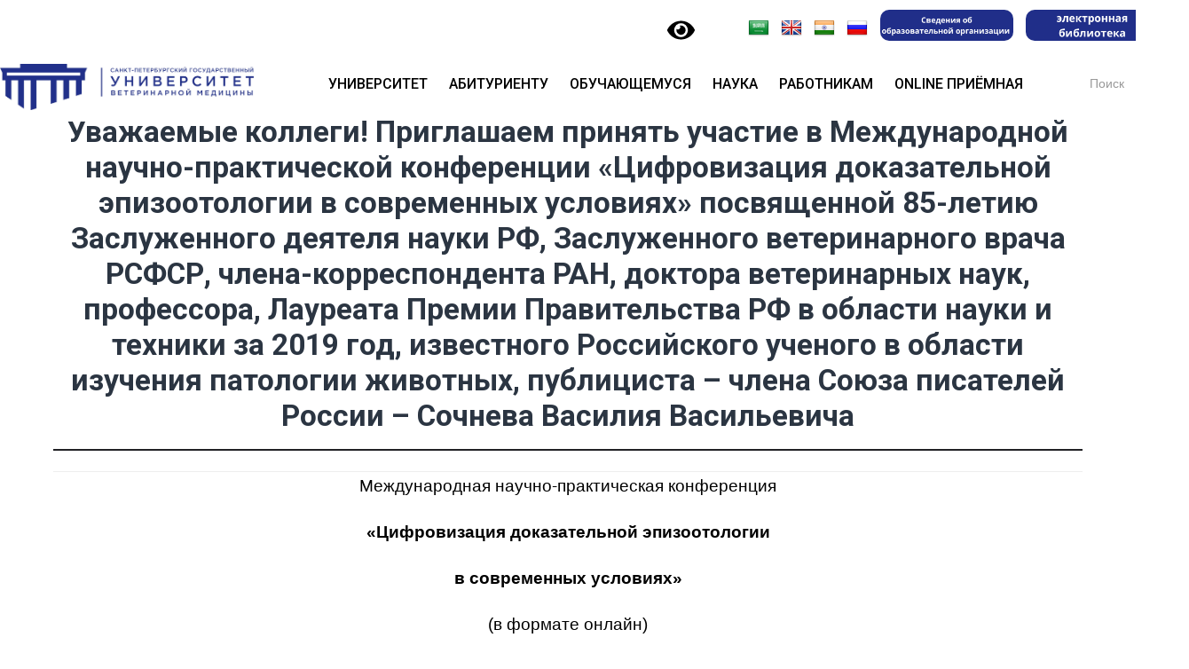

--- FILE ---
content_type: text/html; charset=UTF-8
request_url: https://spbguvm.ru/2020/11/%D1%83%D0%B2%D0%B0%D0%B6%D0%B0%D0%B5%D0%BC%D1%8B%D0%B5-%D0%BA%D0%BE%D0%BB%D0%BB%D0%B5%D0%B3%D0%B8-%D0%BF%D1%80%D0%B8%D0%B3%D0%BB%D0%B0%D1%88%D0%B0%D0%B5%D0%BC-%D0%BF%D1%80%D0%B8%D0%BD%D1%8F%D1%82-3/
body_size: 33691
content:
<!DOCTYPE html><html lang="ru-RU"><head>  <script defer src="[data-uri]"></script> <noscript><div><img src="https://mc.yandex.ru/watch/96574840" style="position:absolute; left:-9999px;" alt="" /></div></noscript><meta charset="UTF-8" /><meta name="viewport" content="width=device-width, initial-scale=1.0, maximum-scale=1.0, user-scalable=no" ><link rel="stylesheet" id="ao_optimized_gfonts" href="https://fonts.googleapis.com/css?family=Open+Sans%3A300%2C400%2C500%2C600%2C700%2C800%7CRoboto:400%7CInter:300,400,500,600,700,800,900%7COpen+Sans:400%7CRoboto+Slab%3A400%2C700%7CRoboto%3A400%2C400italic%2C700%2C700italic%2C300%7CPacifico%3A400%7CRoboto%3A100%2C100italic%2C200%2C200italic%2C300%2C300italic%2C400%2C400italic%2C500%2C500italic%2C600%2C600italic%2C700%2C700italic%2C800%2C800italic%2C900%2C900italic%7CRoboto+Slab%3A100%2C100italic%2C200%2C200italic%2C300%2C300italic%2C400%2C400italic%2C500%2C500italic%2C600%2C600italic%2C700%2C700italic%2C800%2C800italic%2C900%2C900italic&#038;subset=latin%2Ccyrillic&amp;display=swap"><link media="all" href="https://spbguvm.ru/wp-content/cache/autoptimize/css/autoptimize_39ea6a527dcb3adb516eeb1866ff3092.css" rel="stylesheet"><style media="screen">body{font-family:"Inter",arial,sans-serif}body{font-family:"Open Sans",arial,sans-serif}</style><title>Уважаемые коллеги! Приглашаем принять участие в Международной научно-практической конференции «Цифровизация доказательной эпизоотологии  в современных условиях» посвященной 85-летию Заслуженного деятеля науки РФ, Заслуженного ветеринарного врача РСФСР, члена-корреспондента РАН, доктора ветеринарных наук, профессора, Лауреата Премии Правительства РФ в области науки и техники за 2019 год, известного Российского ученого в области изучения патологии животных, публициста – члена Союза писателей России &#8211; Сочнева Василия Васильевича &#8211; САНКТ-ПЕТЕРБУРГСКИЙ ГОСУДАРСТВЕННЫЙ УНИВЕРСИТЕТ ВЕТЕРИНАРНОЙ МЕДИЦИНЫ</title><meta name='robots' content='max-image-preview:large' /><link rel='dns-prefetch' href='//translate.google.com' /><link rel='dns-prefetch' href='//timeplan.me' /><link href='https://fonts.gstatic.com' crossorigin='anonymous' rel='preconnect' /><link rel="alternate" type="application/rss+xml" title="САНКТ-ПЕТЕРБУРГСКИЙ ГОСУДАРСТВЕННЫЙ УНИВЕРСИТЕТ ВЕТЕРИНАРНОЙ МЕДИЦИНЫ &raquo; Лента" href="https://spbguvm.ru/feed/" /><link rel="alternate" type="application/rss+xml" title="САНКТ-ПЕТЕРБУРГСКИЙ ГОСУДАРСТВЕННЫЙ УНИВЕРСИТЕТ ВЕТЕРИНАРНОЙ МЕДИЦИНЫ &raquo; Лента комментариев" href="https://spbguvm.ru/comments/feed/" /><link rel='stylesheet' id='dashicons-css' href='https://spbguvm.ru/wp-includes/css/dashicons.min.css?ver=6.7.4' type='text/css' media='all' /> <script type="text/template" id="tmpl-variation-template"><div class="woocommerce-variation-description">{{{ data.variation.variation_description }}}</div>
	<div class="woocommerce-variation-price">{{{ data.variation.price_html }}}</div>
	<div class="woocommerce-variation-availability">{{{ data.variation.availability_html }}}</div></script> <script type="text/template" id="tmpl-unavailable-variation-template"><p role="alert">Этот товар недоступен. Пожалуйста, выберите другую комбинацию.</p></script> <script type="text/javascript" src="https://spbguvm.ru/wp-includes/js/jquery/jquery.min.js?ver=3.7.1" id="jquery-core-js"></script> <script defer type="text/javascript" src="https://spbguvm.ru/wp-includes/js/jquery/jquery-migrate.min.js?ver=3.4.1" id="jquery-migrate-js"></script> <script defer type="text/javascript" src="https://spbguvm.ru/wp-content/cache/autoptimize/js/autoptimize_single_3fb461c1b082f494c9e0eaaafcf8bd72.js?ver=1.2.2" id="twbbwg-circle-js"></script> <script defer id="twbbwg-global-js-extra" src="[data-uri]"></script> <script defer type="text/javascript" src="https://spbguvm.ru/wp-content/cache/autoptimize/js/autoptimize_single_2c7284f4ed47a54704650cdd9a1d5ffb.js?ver=1.0.0" id="twbbwg-global-js"></script> <script defer type="text/javascript" src="https://spbguvm.ru/wp-content/plugins/wp-yandex-metrika/assets/YmEc.min.js?ver=1.2.1" id="wp-yandex-metrika_YmEc-js"></script> <script defer id="wp-yandex-metrika_YmEc-js-after" src="[data-uri]"></script> <script defer type="text/javascript" src="https://spbguvm.ru/wp-content/plugins/wp-yandex-metrika/assets/frontend.min.js?ver=1.2.1" id="wp-yandex-metrika_frontend-js"></script> <script defer id="bbspoiler-js-extra" src="[data-uri]"></script> <script defer type="text/javascript" src="https://spbguvm.ru/wp-content/cache/autoptimize/js/autoptimize_single_57fc57df333f1d2cdef31b63a50ce903.js?ver=6.7.4" id="bbspoiler-js"></script> <script defer type="text/javascript" src="https://spbguvm.ru/wp-content/plugins/photo-gallery/js/jquery.sumoselect.min.js?ver=3.4.6" id="sumoselect-js"></script> <script defer type="text/javascript" src="https://spbguvm.ru/wp-content/plugins/photo-gallery/js/tocca.min.js?ver=2.0.9" id="bwg_mobile-js"></script> <script defer type="text/javascript" src="https://spbguvm.ru/wp-content/plugins/photo-gallery/js/jquery.mCustomScrollbar.concat.min.js?ver=3.1.5" id="mCustomScrollbar-js"></script> <script defer type="text/javascript" src="https://spbguvm.ru/wp-content/plugins/photo-gallery/js/jquery.fullscreen.min.js?ver=0.6.0" id="jquery-fullscreen-js"></script> <script defer id="bwg_frontend-js-extra" src="[data-uri]"></script> <script defer type="text/javascript" src="https://spbguvm.ru/wp-content/plugins/photo-gallery/js/scripts.min.js?ver=1.8.31" id="bwg_frontend-js"></script> <script defer type="text/javascript" src="https://timeplan.me/js/timeplanme_integration.min.js?ver=6.7.4" id="script_timeplanme-js"></script> <script type="text/javascript" src="https://spbguvm.ru/wp-content/plugins/woocommerce/assets/js/jquery-blockui/jquery.blockUI.min.js?ver=2.7.0-wc.9.4.2" id="jquery-blockui-js" defer="defer" data-wp-strategy="defer"></script> <script defer id="wc-add-to-cart-js-extra" src="[data-uri]"></script> <script type="text/javascript" src="https://spbguvm.ru/wp-content/plugins/woocommerce/assets/js/frontend/add-to-cart.min.js?ver=9.4.2" id="wc-add-to-cart-js" defer="defer" data-wp-strategy="defer"></script> <script type="text/javascript" src="https://spbguvm.ru/wp-content/plugins/woocommerce/assets/js/js-cookie/js.cookie.min.js?ver=2.1.4-wc.9.4.2" id="js-cookie-js" defer="defer" data-wp-strategy="defer"></script> <script defer id="woocommerce-js-extra" src="[data-uri]"></script> <script type="text/javascript" src="https://spbguvm.ru/wp-content/plugins/woocommerce/assets/js/frontend/woocommerce.min.js?ver=9.4.2" id="woocommerce-js" defer="defer" data-wp-strategy="defer"></script> <script defer type="text/javascript" src="https://spbguvm.ru/wp-includes/js/imagesloaded.min.js?ver=5.0.0" id="imagesloaded-js"></script> <script defer type="text/javascript" src="https://spbguvm.ru/wp-includes/js/masonry.min.js?ver=4.2.2" id="masonry-js"></script> <script defer type="text/javascript" src="https://spbguvm.ru/wp-content/themes/baskerville/js/jquery.flexslider-min.js?ver=2.7.2" id="baskerville_flexslider-js"></script> <script defer type="text/javascript" src="https://spbguvm.ru/wp-content/cache/autoptimize/js/autoptimize_single_5b4d6b49ca14e39f84e04373e8e09990.js?ver=2.1.5" id="baskerville_global-js"></script> <script defer type="text/javascript" src="https://spbguvm.ru/wp-includes/js/underscore.min.js?ver=1.13.7" id="underscore-js"></script> <script defer id="wp-util-js-extra" src="[data-uri]"></script> <script defer type="text/javascript" src="https://spbguvm.ru/wp-includes/js/wp-util.min.js?ver=6.7.4" id="wp-util-js"></script> <script defer id="wc-add-to-cart-variation-js-extra" src="[data-uri]"></script> <script type="text/javascript" src="https://spbguvm.ru/wp-content/plugins/woocommerce/assets/js/frontend/add-to-cart-variation.min.js?ver=9.4.2" id="wc-add-to-cart-variation-js" defer="defer" data-wp-strategy="defer"></script> <script defer id="ecs_ajax_load-js-extra" src="[data-uri]"></script> <script defer type="text/javascript" src="https://spbguvm.ru/wp-content/cache/autoptimize/js/autoptimize_single_6a414b257267a883c6dd13b3c66b8596.js?ver=3.1.9" id="ecs_ajax_load-js"></script> <script defer type="text/javascript" src="https://spbguvm.ru/wp-content/cache/autoptimize/js/autoptimize_single_447712f49ef92d24eda0381882e5f00b.js?ver=3.1.9" id="ecs-script-js"></script> <link rel="https://api.w.org/" href="https://spbguvm.ru/wp-json/" /><link rel="alternate" title="JSON" type="application/json" href="https://spbguvm.ru/wp-json/wp/v2/posts/24847" /><link rel="EditURI" type="application/rsd+xml" title="RSD" href="https://spbguvm.ru/xmlrpc.php?rsd" /><meta name="generator" content="WordPress 6.7.4" /><meta name="generator" content="WooCommerce 9.4.2" /><link rel="canonical" href="https://spbguvm.ru/2020/11/%d1%83%d0%b2%d0%b0%d0%b6%d0%b0%d0%b5%d0%bc%d1%8b%d0%b5-%d0%ba%d0%be%d0%bb%d0%bb%d0%b5%d0%b3%d0%b8-%d0%bf%d1%80%d0%b8%d0%b3%d0%bb%d0%b0%d1%88%d0%b0%d0%b5%d0%bc-%d0%bf%d1%80%d0%b8%d0%bd%d1%8f%d1%82-3/" /><link rel='shortlink' href='https://spbguvm.ru/?p=24847' /><link rel="alternate" title="oEmbed (JSON)" type="application/json+oembed" href="https://spbguvm.ru/wp-json/oembed/1.0/embed?url=https%3A%2F%2Fspbguvm.ru%2F2020%2F11%2F%25d1%2583%25d0%25b2%25d0%25b0%25d0%25b6%25d0%25b0%25d0%25b5%25d0%25bc%25d1%258b%25d0%25b5-%25d0%25ba%25d0%25be%25d0%25bb%25d0%25bb%25d0%25b5%25d0%25b3%25d0%25b8-%25d0%25bf%25d1%2580%25d0%25b8%25d0%25b3%25d0%25bb%25d0%25b0%25d1%2588%25d0%25b0%25d0%25b5%25d0%25bc-%25d0%25bf%25d1%2580%25d0%25b8%25d0%25bd%25d1%258f%25d1%2582-3%2F" /><link rel="alternate" title="oEmbed (XML)" type="text/xml+oembed" href="https://spbguvm.ru/wp-json/oembed/1.0/embed?url=https%3A%2F%2Fspbguvm.ru%2F2020%2F11%2F%25d1%2583%25d0%25b2%25d0%25b0%25d0%25b6%25d0%25b0%25d0%25b5%25d0%25bc%25d1%258b%25d0%25b5-%25d0%25ba%25d0%25be%25d0%25bb%25d0%25bb%25d0%25b5%25d0%25b3%25d0%25b8-%25d0%25bf%25d1%2580%25d0%25b8%25d0%25b3%25d0%25bb%25d0%25b0%25d1%2588%25d0%25b0%25d0%25b5%25d0%25bc-%25d0%25bf%25d1%2580%25d0%25b8%25d0%25bd%25d1%258f%25d1%2582-3%2F&#038;format=xml" /><link rel="preconnect" href="https://fonts.googleapis.com"><link rel="preconnect" href="https://fonts.gstatic.com"><meta name="verification" content="f612c7d25f5690ad41496fcfdbf8d1" /><meta name="generator" content="Saphali Lite 1.9.2" /><link rel="apple-touch-icon" sizes="180x180" href="/wp-content/uploads/fbrfg/apple-touch-icon.png"><link rel="icon" type="image/png" sizes="32x32" href="/wp-content/uploads/fbrfg/favicon-32x32.png"><link rel="icon" type="image/png" sizes="16x16" href="/wp-content/uploads/fbrfg/favicon-16x16.png"><link rel="manifest" href="/wp-content/uploads/fbrfg/site.webmanifest"><link rel="mask-icon" href="/wp-content/uploads/fbrfg/safari-pinned-tab.svg" color="#5bbad5"><link rel="shortcut icon" href="/wp-content/uploads/fbrfg/favicon.ico"><meta name="msapplication-TileColor" content="#da532c"><meta name="msapplication-config" content="/wp-content/uploads/fbrfg/browserconfig.xml"><meta name="theme-color" content="#ffffff"> <noscript><style>.woocommerce-product-gallery{ opacity: 1 !important; }</style></noscript><meta name="generator" content="Elementor 3.25.10; features: additional_custom_breakpoints, e_optimized_control_loading; settings: css_print_method-external, google_font-enabled, font_display-auto">  <script defer src="[data-uri]"></script> </head><body class="post-template-default single single-post postid-24847 single-format-standard custom-background theme-baskerville woocommerce-no-js baskerville no-featured-image single single-post elementor-default elementor-kit-30001"><div id="wrapper" class="hfeed"><div class="header"><div class="top-header"><div class="header-container"> <a href="https://spbguvm.ru/"> <noscript><img class="header-logo" alt="logo" src="https://spbguvm.ru/wp-content/uploads/2025/01/Синий-с-текстом-без-фона-2-scaled.webp" /></noscript><img class="lazyload header-logo" alt="logo" src='data:image/svg+xml,%3Csvg%20xmlns=%22http://www.w3.org/2000/svg%22%20viewBox=%220%200%20210%20140%22%3E%3C/svg%3E' data-src="https://spbguvm.ru/wp-content/uploads/2025/01/Синий-с-текстом-без-фона-2-scaled.webp" /> <noscript><img class="header-logo_mob" alt="logo" src="https://spbguvm.ru/wp-content/uploads/2023/01/Синий-без-фона.svg" /></noscript><img class="lazyload header-logo_mob" alt="logo" src='data:image/svg+xml,%3Csvg%20xmlns=%22http://www.w3.org/2000/svg%22%20viewBox=%220%200%20210%20140%22%3E%3C/svg%3E' data-src="https://spbguvm.ru/wp-content/uploads/2023/01/Синий-без-фона.svg" /> </a><div class="header-middle"><div class="wrapper_spec" itemprop="copy"> <a href="#" class="bvi-link-shortcode bvi-open"><svg aria-hidden="true" focusable="false" role="img" xmlns="http://www.w3.org/2000/svg" viewBox="0 0 576 512" class="bvi-svg-eye"><path fill="currentColor" d="M572.52 241.4C518.29 135.59 410.93 64 288 64S57.68 135.64 3.48 241.41a32.35 32.35 0 0 0 0 29.19C57.71 376.41 165.07 448 288 448s230.32-71.64 284.52-177.41a32.35 32.35 0 0 0 0-29.19zM288 400a144 144 0 1 1 144-144 143.93 143.93 0 0 1-144 144zm0-240a95.31 95.31 0 0 0-25.31 3.79 47.85 47.85 0 0 1-66.9 66.9A95.78 95.78 0 1 0 288 160z"></path></svg> </a><div id="flags" class="size24"><ul id="sortable" class="ui-sortable" style="float:left"><li id='Arabic'><a href='#' title='Arabic' class='nturl notranslate ar flag Arabic'></a></li><li id='English'><a href='#' title='English' class='nturl notranslate en flag English'></a></li><li id='Hindi'><a href='#' title='Hindi' class='nturl notranslate hi flag Hindi'></a></li><li id='Russian'><a href='#' title='Russian' class='nturl notranslate ru flag Russian'></a></li></ul></div><div id="google_language_translator" class="default-language-ru"></div><div class="svedenia"> <a href="https://spbguvm.ru/sveden/"> <noscript><img src="https://spbguvm.ru/wp-content/uploads/2025/04/Сведения_об_образовательной_организации_1_2.png"></noscript><img class="lazyload" src='data:image/svg+xml,%3Csvg%20xmlns=%22http://www.w3.org/2000/svg%22%20viewBox=%220%200%20210%20140%22%3E%3C/svg%3E' data-src="https://spbguvm.ru/wp-content/uploads/2025/04/Сведения_об_образовательной_организации_1_2.png"> </a></div><div class="bibla"> <a href="https://search.spbguvm.informsystema.ru/"> <noscript><img src="https://spbguvm.ru/wp-content/uploads/2025/04/Сведения_об_образовательной_организации_3-2.png"></noscript><img class="lazyload" src='data:image/svg+xml,%3Csvg%20xmlns=%22http://www.w3.org/2000/svg%22%20viewBox=%220%200%20210%20140%22%3E%3C/svg%3E' data-src="https://spbguvm.ru/wp-content/uploads/2025/04/Сведения_об_образовательной_организации_3-2.png"> </a></div></div><div class="wrapper_spec1"><div class="wrapper_spec2" itemprop="copy"><div class="bvi_div"> <a href="#" class="bvi-link-shortcode bvi-open"><svg aria-hidden="true" focusable="false" role="img" xmlns="http://www.w3.org/2000/svg" viewBox="0 0 576 512" class="bvi-svg-eye"><path fill="currentColor" d="M572.52 241.4C518.29 135.59 410.93 64 288 64S57.68 135.64 3.48 241.41a32.35 32.35 0 0 0 0 29.19C57.71 376.41 165.07 448 288 448s230.32-71.64 284.52-177.41a32.35 32.35 0 0 0 0-29.19zM288 400a144 144 0 1 1 144-144 143.93 143.93 0 0 1-144 144zm0-240a95.31 95.31 0 0 0-25.31 3.79 47.85 47.85 0 0 1-66.9 66.9A95.78 95.78 0 1 0 288 160z"></path></svg> </a></div><div class="google-translator_div"><div id="flags" class="size24"><ul id="sortable" class="ui-sortable" style="float:left"><li id='Arabic'><a href='#' title='Arabic' class='nturl notranslate ar flag Arabic'></a></li><li id='English'><a href='#' title='English' class='nturl notranslate en flag English'></a></li><li id='Hindi'><a href='#' title='Hindi' class='nturl notranslate hi flag Hindi'></a></li><li id='Russian'><a href='#' title='Russian' class='nturl notranslate ru flag Russian'></a></li></ul></div><div id="google_language_translator" class="default-language-ru"></div></div></div><div class="wrapper_spec3"><div class="svedenia"> <a href="https://spbguvm.ru/sveden/"> <noscript><img src="https://spbguvm.ru/wp-content/uploads/2024/10/IMG_7855.png"></noscript><img class="lazyload" src='data:image/svg+xml,%3Csvg%20xmlns=%22http://www.w3.org/2000/svg%22%20viewBox=%220%200%20210%20140%22%3E%3C/svg%3E' data-src="https://spbguvm.ru/wp-content/uploads/2024/10/IMG_7855.png"> </a></div><div class="bibla"> <a href="https://search.spbguvm.informsystema.ru/"> <noscript><img src="https://spbguvm.ru/wp-content/uploads/2024/10/IMG_7854.png"></noscript><img class="lazyload" src='data:image/svg+xml,%3Csvg%20xmlns=%22http://www.w3.org/2000/svg%22%20viewBox=%220%200%20210%20140%22%3E%3C/svg%3E' data-src="https://spbguvm.ru/wp-content/uploads/2024/10/IMG_7854.png"> </a></div></div></div><div onclick="triggerMenu(this)" class="header-burger"><div></div><div></div><div></div></div></div></div><div id="headerNav" class="header-nav"><div class="header-container"  id="header-container"><div onclick="triggerMenu()" class="header-close"></div><ul class="main-menu " id="main-menu__scroll"> <span class="short__ajax_mob"><form data-min-no-for-search=1 data-result-box-max-height=400 data-form-id=58675 class="is-search-form is-form-style is-form-style-2 is-form-id-58675 is-ajax-search" action="https://spbguvm.ru/" method="get" role="search" ><label for="is-search-input-58675"><span class="is-screen-reader-text">Search for:</span><input  type="search" id="is-search-input-58675" name="s" value="" class="is-search-input" placeholder="Поиск" autocomplete=off /><span class="lazyload is-loader-image" data-bg="https://spbguvm.ru/wp-content/plugins/add-search-to-menu/public/images/spinner.gif" style="display: none;background-image:url(data:image/svg+xml,%3Csvg%20xmlns=%22http://www.w3.org/2000/svg%22%20viewBox=%220%200%20500%20300%22%3E%3C/svg%3E);" ></span></label><input type="hidden" name="id" value="58675" /></form> </span><li id="menu-item-37127" class="menu-item menu-item-type-post_type menu-item-object-page menu-item-has-children menu-item-37127"><a href="https://spbguvm.ru/academy/">Университет</a><span onclick="toggleMenu(this)" class="menu-arrow"></span><ul class="sub-menu"><li id="menu-item-37146" class="menu-item menu-item-type-post_type menu-item-object-page menu-item-37146"><a href="https://spbguvm.ru/%d1%80%d0%b5%d0%ba%d1%82%d0%be%d1%80/">Ректор</a></li><li id="menu-item-37137" class="menu-item menu-item-type-post_type menu-item-object-page menu-item-has-children menu-item-37137"><a href="https://spbguvm.ru/struct/">Структура и органы управления</a><span onclick="toggleMenu(this)" class="menu-arrow"></span><ul class="sub-menu"><li id="menu-item-37145" class="menu-item menu-item-type-post_type menu-item-object-page menu-item-37145"><a href="https://spbguvm.ru/%d0%bf%d1%80%d0%be%d1%80%d0%b5%d0%ba%d1%82%d0%be%d1%80%d0%b0/">Проректоры</a></li><li id="menu-item-44216" class="menu-item menu-item-type-custom menu-item-object-custom menu-item-44216"><a href="https://spbguvm.ru/%d0%b4%d0%b5%d0%ba%d0%b0%d0%bd%d0%b0%d1%82-2/">Деканат</a></li><li id="menu-item-37151" class="menu-item menu-item-type-post_type menu-item-object-page menu-item-37151"><a href="https://spbguvm.ru/academy/kafedry/">Кафедры</a></li></ul></li><li id="menu-item-37376" class="menu-item menu-item-type-custom menu-item-object-custom menu-item-has-children menu-item-37376"><a href="https://spbguvm.ru/sveden/">Сведения об образовательной организации</a><span onclick="toggleMenu(this)" class="menu-arrow"></span><ul class="sub-menu"><li id="menu-item-86234" class="menu-item menu-item-type-post_type menu-item-object-page menu-item-86234"><a href="https://spbguvm.ru/%d0%bb%d0%be%d0%ba%d0%b0%d0%bb%d1%8c%d0%bd%d1%8b%d0%b5-%d0%bd%d0%be%d1%80%d0%bc%d0%b0%d1%82%d0%b8%d0%b2%d0%bd%d1%8b%d0%b5-%d0%b0%d0%ba%d1%82%d1%8b/">Локальные нормативные акты</a></li></ul></li><li id="menu-item-51403" class="menu-item menu-item-type-custom menu-item-object-custom menu-item-51403"><a href="https://spbguvm.ru/academy/anticorruption/">Противодействие коррупции</a></li><li id="menu-item-51407" class="menu-item menu-item-type-custom menu-item-object-custom menu-item-51407"><a href="https://spbguvm.ru/academy/antiterrorism/">Противодействие терроризму</a></li><li id="menu-item-63715" class="menu-item menu-item-type-post_type menu-item-object-page menu-item-63715"><a href="https://spbguvm.ru/%d0%b8%d0%bd%d0%ba%d0%bb%d1%8e%d0%b7%d0%b8%d0%b2%d0%bd%d0%be%d0%b5-%d0%be%d0%b1%d1%80%d0%b0%d0%b7%d0%be%d0%b2%d0%b0%d0%bd%d0%b8%d0%b5/">Инклюзивное образование</a></li><li id="menu-item-50462" class="menu-item menu-item-type-custom menu-item-object-custom menu-item-50462"><a href="https://spbguvm.ru/zakupki/">Закупки</a></li><li id="menu-item-60822" class="menu-item menu-item-type-custom menu-item-object-custom menu-item-60822"><a href="https://spbguvm.ru/%d0%b0%d0%bd%d1%82%d0%b8%d0%bc%d0%be%d0%bd%d0%be%d0%bf%d0%be%d0%bb%d1%8c%d0%bd%d1%8b%d0%b9-%d0%ba%d0%be%d0%bc%d0%bf%d0%bb%d0%b0%d0%b5%d0%bd%d1%81/">Антимонопольный комплаенс</a></li><li id="menu-item-48835" class="menu-item menu-item-type-custom menu-item-object-custom menu-item-48835"><a href="https://spbguvm.ru/museum/">Музеи</a></li><li id="menu-item-83582" class="menu-item menu-item-type-post_type menu-item-object-page menu-item-83582"><a href="https://spbguvm.ru/%d0%b2%d1%81%d0%b5%d1%80%d0%be%d1%81%d1%81%d0%b8%d0%b9%d1%81%d0%ba%d0%b8%d0%b9-%d0%ba%d0%be%d0%bd%d0%ba%d1%83%d1%80%d1%81-%d0%bf%d0%b5%d0%b4%d0%b0%d0%b3%d0%be%d0%b3%d0%b8%d1%87%d0%b5%d1%81%d0%ba%d0%be/">Всероссийский конкурс педагогического мастерства «Открытая лекция – традиции и инновации»</a></li><li id="menu-item-52029" class="menu-item menu-item-type-custom menu-item-object-custom menu-item-52029"><a href="https://spbguvm.ru/%d0%b2%d1%8b%d0%bf%d1%83%d1%81%d0%ba%d0%bd%d0%b8%d0%ba%d0%b0%d0%bc/">Выпускникам</a></li><li id="menu-item-89396" class="menu-item menu-item-type-post_type menu-item-object-page menu-item-89396"><a href="https://spbguvm.ru/media-centr/">Медиа-центр</a></li><li id="menu-item-96781" class="menu-item menu-item-type-post_type menu-item-object-page menu-item-96781"><a href="https://spbguvm.ru/academy/laboratory/">Лаборатория</a></li><li id="menu-item-48627" class="menu-item menu-item-type-custom menu-item-object-custom menu-item-48627"><a href="https://spbguvm.ru/contacts/">Контакты</a></li></ul></li><li id="menu-item-46306" class="menu-item menu-item-type-custom menu-item-object-custom menu-item-has-children menu-item-46306"><a href="https://spbguvm.ru/incoming/">Абитуриенту</a><span onclick="toggleMenu(this)" class="menu-arrow"></span><ul class="sub-menu"><li id="menu-item-64182" class="menu-item menu-item-type-post_type menu-item-object-page menu-item-64182"><a href="https://spbguvm.ru/incoming/">Информация о приеме</a></li><li id="menu-item-58880" class="menu-item menu-item-type-post_type menu-item-object-page menu-item-58880"><a href="https://spbguvm.ru/abitur/podgotovitelnie-kyrsi/">Подготовка к поступлению</a></li><li id="menu-item-58876" class="menu-item menu-item-type-post_type menu-item-object-page menu-item-58876"><a href="https://spbguvm.ru/academy/napravleniya-podgotovki/">Направления подготовки</a></li><li id="menu-item-58875" class="menu-item menu-item-type-post_type menu-item-object-page menu-item-58875"><a href="https://spbguvm.ru/abitur/vstupitelnie/">Вступительные испытания</a></li><li id="menu-item-58881" class="menu-item menu-item-type-post_type menu-item-object-page menu-item-58881"><a href="https://spbguvm.ru/abitur/vstupitelnie/ege/">Информация о ЕГЭ</a></li><li id="menu-item-58877" class="menu-item menu-item-type-post_type menu-item-object-page menu-item-58877"><a href="https://spbguvm.ru/%d0%bf%d1%80%d0%be%d1%85%d0%be%d0%b4%d0%bd%d0%be%d0%b9-%d0%b1%d0%b0%d0%bb%d0%bb/">Проходной балл</a></li><li id="menu-item-58878" class="menu-item menu-item-type-post_type menu-item-object-page menu-item-58878"><a href="https://spbguvm.ru/abitur/itogi-priema/">Итоги приема</a></li><li id="menu-item-58879" class="menu-item menu-item-type-post_type menu-item-object-page menu-item-58879"><a href="https://spbguvm.ru/abitur/den-otkritih-dverey/">Дни открытых дверей</a></li><li id="menu-item-64183" class="menu-item menu-item-type-post_type menu-item-object-page menu-item-64183"><a href="https://spbguvm.ru/abitur/celevoi-priem/">Целевое обучение</a></li><li id="menu-item-58882" class="menu-item menu-item-type-post_type menu-item-object-page menu-item-58882"><a href="https://spbguvm.ru/faq/">Часто задаваемые вопросы</a></li></ul></li><li id="menu-item-37131" class="menu-item menu-item-type-post_type menu-item-object-page menu-item-has-children menu-item-37131"><a href="https://spbguvm.ru/student/">Обучающемуся</a><span onclick="toggleMenu(this)" class="menu-arrow"></span><ul class="sub-menu"><li id="menu-item-37139" class="menu-item menu-item-type-post_type menu-item-object-page menu-item-37139"><a href="https://spbguvm.ru/student/raspisanie/">Расписание</a></li><li id="menu-item-37141" class="menu-item menu-item-type-post_type menu-item-object-page menu-item-37141"><a href="https://spbguvm.ru/%d0%be%d0%bf%d0%bb%d0%b0%d1%82%d0%b0-%d0%be%d0%bd%d0%bb%d0%b0%d0%b9%d0%bd/">Оплата онлайн</a></li><li id="menu-item-52522" class="menu-item menu-item-type-custom menu-item-object-custom menu-item-52522"><a href="https://spbguvm.ru/%d0%b2%d0%be%d1%81%d1%81%d1%82%d0%b0%d0%bd%d0%be%d0%b2%d0%b8%d1%82%d0%b5%d0%bb%d1%8c%d0%bd%d0%b0%d1%8f-%d0%ba%d0%be%d0%bc%d0%b8%d1%81%d1%81%d0%b8%d1%8f/">Восстановительная комиссия 2026</a></li><li id="menu-item-41142" class="menu-item menu-item-type-custom menu-item-object-custom menu-item-41142"><a href="https://spbguvm.ru/student/library/">Библиотека</a></li><li id="menu-item-37342" class="menu-item menu-item-type-post_type menu-item-object-page menu-item-37342"><a href="https://spbguvm.ru/academy/eios/">Электронная образовательная среда (ЭИОС СПбГУВМ)</a></li><li id="menu-item-58098" class="menu-item menu-item-type-custom menu-item-object-custom menu-item-has-children menu-item-58098"><a href="https://spbguvm.ru/student/obshejitie/">Общежитие</a><span onclick="toggleMenu(this)" class="menu-arrow"></span><ul class="sub-menu"><li id="menu-item-88085" class="menu-item menu-item-type-post_type menu-item-object-page menu-item-88085"><a href="https://spbguvm.ru/%d1%81%d1%82%d1%83%d0%b4%d0%b5%d0%bd%d1%87%d0%b5%d1%81%d0%ba%d0%b8%d0%b9-%d1%81%d0%be%d0%b2%d0%b5%d1%82-%d0%be%d0%b1%d1%89%d0%b5%d0%b6%d0%b8%d1%82%d0%b8%d1%8f/">Студенческий совет общежития</a></li></ul></li><li id="menu-item-61886" class="menu-item menu-item-type-post_type menu-item-object-page menu-item-61886"><a href="https://spbguvm.ru/student/vospitatelnaya-deyatelnost/">Воспитательная работа</a></li><li id="menu-item-47242" class="menu-item menu-item-type-custom menu-item-object-custom menu-item-47242"><a href="https://spbguvm.ru/academy/fpk/">Отдел дополнительного образования</a></li><li id="menu-item-63247" class="menu-item menu-item-type-custom menu-item-object-custom menu-item-63247"><a href="https://spbguvm.ru/student/practice/">Отдел содействия трудоустройству выпускников и организации практики студентов</a></li><li id="menu-item-89408" class="menu-item menu-item-type-post_type menu-item-object-page menu-item-has-children menu-item-89408"><a href="https://spbguvm.ru/%d1%81%d1%82%d1%83%d0%b4%d0%b5%d0%bd%d1%87%d0%b5%d1%81%d0%ba%d0%b8%d0%b5-%d0%be%d0%b1%d1%8a%d0%b5%d0%b4%d0%b8%d0%bd%d0%b5%d0%bd%d0%b8%d1%8f/">Студенческие объединения</a><span onclick="toggleMenu(this)" class="menu-arrow"></span><ul class="sub-menu"><li id="menu-item-92972" class="menu-item menu-item-type-post_type menu-item-object-page menu-item-92972"><a href="https://spbguvm.ru/%d0%bf%d1%80%d0%be%d1%84%d1%81%d0%be%d1%8e%d0%b7-%d0%be%d0%b1%d1%83%d1%87%d0%b0%d1%8e%d1%89%d0%b8%d1%85%d1%81%d1%8f/">Профсоюз обучающихся</a></li><li id="menu-item-80550" class="menu-item menu-item-type-post_type menu-item-object-page menu-item-80550"><a href="https://spbguvm.ru/%d1%81%d1%82%d1%83%d0%b4%d0%b5%d0%bd%d1%87%d0%b5%d1%81%d0%ba%d0%b8%d0%b9-%d1%81%d0%be%d0%b2%d0%b5%d1%82/">Студенческий Совет</a></li><li id="menu-item-88084" class="menu-item menu-item-type-post_type menu-item-object-page menu-item-88084"><a href="https://spbguvm.ru/%d1%81%d1%82%d1%83%d0%b4%d0%b5%d0%bd%d1%87%d0%b5%d1%81%d0%ba%d0%b8%d0%b9-%d1%81%d0%be%d0%b2%d0%b5%d1%82-%d0%be%d0%b1%d1%89%d0%b5%d0%b6%d0%b8%d1%82%d0%b8%d1%8f/">Студенческий совет общежития</a></li><li id="menu-item-86933" class="menu-item menu-item-type-post_type menu-item-object-page menu-item-86933"><a href="https://spbguvm.ru/%d0%bf%d0%b0%d1%82%d1%80%d0%b8%d0%be%d1%82%d0%b8%d1%87%d0%b5%d1%81%d0%ba%d0%b8%d0%b9-%d0%ba%d0%bb%d1%83%d0%b1/">Патриотический клуб</a></li><li id="menu-item-74187" class="menu-item menu-item-type-post_type menu-item-object-page menu-item-74187"><a href="https://spbguvm.ru/%d1%81%d1%82%d1%83%d0%b4%d0%b5%d0%bd%d1%87%d0%b5%d1%81%d0%ba%d0%b8%d0%b5-%d0%be%d1%82%d1%80%d1%8f%d0%b4%d1%8b/">Студенческие Отряды</a></li><li id="menu-item-61345" class="menu-item menu-item-type-custom menu-item-object-custom menu-item-61345"><a href="https://spbguvm.ru/student/%d0%b2%d0%be%d0%bb%d0%be%d0%bd%d1%82%d0%b5%d1%80%d1%81%d0%ba%d0%b8%d0%b9-%d1%86%d0%b5%d0%bd%d1%82%d1%80/">Волонтёрский центр</a></li><li id="menu-item-93619" class="menu-item menu-item-type-post_type menu-item-object-page menu-item-93619"><a href="https://spbguvm.ru/%d0%b0%d0%bd%d1%81%d0%b0%d0%bc%d0%b1%d0%bb%d1%8c-%d0%bd%d0%b0%d1%80%d0%be%d0%b4%d0%bd%d0%be%d0%b9-%d0%bf%d0%b5%d1%81%d0%bd%d0%b8-%d0%b8%d1%81%d1%82%d0%be%d0%ba%d0%b8-%d1%81%d0%bf%d0%b1/">Ансамбль народной песни «Истоки» СПбГУВМ</a></li><li id="menu-item-95806" class="menu-item menu-item-type-post_type menu-item-object-page menu-item-95806"><a href="https://spbguvm.ru/%d1%81%d1%82%d1%83%d0%b4%d0%b5%d0%bd%d1%87%d0%b5%d1%81%d0%ba%d0%b8%d0%b9-%d0%b2%d0%be%d0%bb%d0%b5%d0%b9%d0%b1%d0%be%d0%bb%d1%8c%d0%bd%d1%8b%d0%b9-%d0%ba%d0%bb%d1%83%d0%b1-vetset/">Студенческий волейбольный клуб «VETSET»</a></li></ul></li><li id="menu-item-60582" class="menu-item menu-item-type-post_type menu-item-object-page menu-item-has-children menu-item-60582"><a href="https://spbguvm.ru/shop/">Магазин</a><span onclick="toggleMenu(this)" class="menu-arrow"></span><ul class="sub-menu"><li id="menu-item-47241" class="menu-item menu-item-type-custom menu-item-object-custom menu-item-47241"><a href="https://spbguvm.ru/%d0%b2%d1%8b%d1%81%d1%88%d0%b8%d0%b5-%d0%b2%d0%b5%d1%82%d0%b5%d1%80%d0%b8%d0%bd%d0%b0%d1%80%d0%bd%d1%8b%d0%b5-%d0%ba%d0%bb%d0%b0%d1%81%d1%81%d1%8b/">Высшие Ветеринарные Классы</a></li></ul></li><li id="menu-item-91457" class="menu-item menu-item-type-post_type menu-item-object-page menu-item-91457"><a href="https://spbguvm.ru/%d0%b5%d0%b4%d0%b8%d0%bd%d0%be%d0%b5-%d0%be%d0%ba%d0%bd%d0%be-%d0%bf%d0%be%d0%b4%d0%b4%d0%b5%d1%80%d0%b6%d0%ba%d0%b8-%d0%bc%d0%be%d0%bb%d0%be%d0%b4%d1%8b%d1%85-%d1%81%d0%b5%d0%bc%d0%b5%d0%b9/">Единое окно поддержки молодых семей</a></li><li id="menu-item-86233" class="menu-item menu-item-type-post_type menu-item-object-page menu-item-86233"><a href="https://spbguvm.ru/%d0%bb%d0%be%d0%ba%d0%b0%d0%bb%d1%8c%d0%bd%d1%8b%d0%b5-%d0%bd%d0%be%d1%80%d0%bc%d0%b0%d1%82%d0%b8%d0%b2%d0%bd%d1%8b%d0%b5-%d0%b0%d0%ba%d1%82%d1%8b-%d0%b4%d0%bb%d1%8f-%d0%be%d0%b1%d1%83%d1%87%d0%b0/">Локальные нормативные акты для обучающихся</a></li></ul></li><li id="menu-item-37132" class="menu-item menu-item-type-post_type menu-item-object-page menu-item-has-children menu-item-37132"><a href="https://spbguvm.ru/academy/scince/">Наука</a><span onclick="toggleMenu(this)" class="menu-arrow"></span><ul class="sub-menu"><li id="menu-item-54379" class="menu-item menu-item-type-custom menu-item-object-custom menu-item-54379"><a href="https://spbguvm.ru/academy/scince/academiccouncil/">Ученый совет</a></li><li id="menu-item-37164" class="menu-item menu-item-type-post_type menu-item-object-page menu-item-37164"><a href="https://spbguvm.ru/academy/scince/dissertationalcouncil/">Диссертационные советы</a></li><li id="menu-item-43874" class="menu-item menu-item-type-custom menu-item-object-custom menu-item-43874"><a href="https://spbguvm.ru/aspirantura/">Аспирантура</a></li><li id="menu-item-57514" class="menu-item menu-item-type-custom menu-item-object-custom menu-item-57514"><a href="https://spbguvm.ru/academy/scince/doctorate/">Докторантура</a></li><li id="menu-item-37165" class="menu-item menu-item-type-post_type menu-item-object-page menu-item-37165"><a href="https://spbguvm.ru/academy/scince/councilofyoungscientists/">Совет молодых ученых</a></li><li id="menu-item-50817" class="menu-item menu-item-type-custom menu-item-object-custom menu-item-50817"><a href="https://spbguvm.ru/academy/scince/scientificconferences/">Научные конференции</a></li><li id="menu-item-48284" class="menu-item menu-item-type-custom menu-item-object-custom menu-item-48284"><a href="https://spbguvm.ru/academy/scince/scientificjournals/">Научные журналы</a></li><li id="menu-item-37166" class="menu-item menu-item-type-post_type menu-item-object-page menu-item-37166"><a href="https://spbguvm.ru/academy/scince/stud-sci-community/">Студенческое научное общество</a></li><li id="menu-item-50016" class="menu-item menu-item-type-custom menu-item-object-custom menu-item-50016"><a href="https://spbguvm.ru/scinelab/">Отдел организации НИОКР и интеллектуальной собственности</a></li><li id="menu-item-50820" class="menu-item menu-item-type-custom menu-item-object-custom menu-item-50820"><a href="https://spbguvm.ru/academy/scince/scientificschools/">Научные направления и научные школы</a></li></ul></li><li id="menu-item-37133" class="menu-item menu-item-type-post_type menu-item-object-page menu-item-has-children menu-item-37133"><a href="https://spbguvm.ru/associate/">Работникам</a><span onclick="toggleMenu(this)" class="menu-arrow"></span><ul class="sub-menu"><li id="menu-item-91611" class="menu-item menu-item-type-post_type menu-item-object-page menu-item-91611"><a href="https://spbguvm.ru/associate/kadry/">Отдел кадров</a></li><li id="menu-item-58883" class="menu-item menu-item-type-post_type menu-item-object-page menu-item-58883"><a href="https://spbguvm.ru/associate/kadry/ot/">Охрана труда</a></li><li id="menu-item-58884" class="menu-item menu-item-type-post_type menu-item-object-page menu-item-58884"><a href="https://spbguvm.ru/associate/profsouz/">Профсоюз</a></li></ul></li><li id="menu-item-37152" class="menu-item menu-item-type-post_type menu-item-object-page menu-item-37152"><a href="https://spbguvm.ru/online-%d0%bf%d1%80%d0%b8%d1%91%d0%bc%d0%bd%d0%b0%d1%8f-%d1%80%d0%b5%d0%ba%d1%82%d0%be%d1%80%d0%b0/">ONLINE ПРИЁМНАЯ</a></li></ul> <span class="short__ajax_pc"><form data-min-no-for-search=1 data-result-box-max-height=400 data-form-id=58675 class="is-search-form is-form-style is-form-style-2 is-form-id-58675 is-ajax-search" action="https://spbguvm.ru/" method="get" role="search" ><label for="is-search-input-58675"><span class="is-screen-reader-text">Search for:</span><input  type="search" id="is-search-input-58675" name="s" value="" class="is-search-input" placeholder="Поиск" autocomplete=off /><span class="lazyload is-loader-image" data-bg="https://spbguvm.ru/wp-content/plugins/add-search-to-menu/public/images/spinner.gif" style="display: none;background-image:url(data:image/svg+xml,%3Csvg%20xmlns=%22http://www.w3.org/2000/svg%22%20viewBox=%220%200%20500%20300%22%3E%3C/svg%3E);" ></span></label><input type="hidden" name="id" value="58675" /></form> </span></div></div></div> <script defer src="[data-uri]"></script> <style>.elementor-clearfix > p > a > span{
			color: #fff;
			transition: all .1s ease-in-out;
		}
		.elementor-clearfix > p > a:hover > span{
			color: #000;
			transition: all .1s ease-in-out;
		}
		body{
			background: #fff !important;
		}
		.header-container__scrolled{
			padding-top: 0px !important;
		}
		.menu-item-37127__scrolled:hover{
			border-radius: 0px !important;
		}
		.elementor-clearfix > p > span > a {
			color: #fff
		}
		.elementor-clearfix > p > span > a:hover{
			color: #000 !important
		}
		.short__ajax_pc{
			padding: 10px 10px;
			background: #fff;
			border-radius: 25px;
			margin-left: 30px;
		}
		.bvi-body .header-logo {
			height: auto !important;
		}
		#flags {
    		width: auto;
			min-width: 62px;
    		margin-left: 30px;
		}
		#flags ul {
		    width: max-content;
		}
		.header-search-block {
			position: absolute;
			right: -10px;
			top: 56px;
			width: 50vw;
			z-index: 999;
		}
		.header-search-block form { 
			width: 100%;
    		display: flex;
			padding: 5px;
		}
		.header-search-block form label {
			width: 88%;
			margin-right: 2%;
		}
		.header-search-block form> input {
			width: 10%;
		}
		.header-search-block form label input {
			outline: none;
		}
		.menu-item > a{
			color: #000
		}
		.header .search-toggle {
			height: 25px;
    		width: 25px;
			min-width: 25px;
    		background-color: inherit;
			background-image: url(https://spbguvm.ru/wp-content/uploads/2021/07/spyglass-w.png);
			background-size: cover;
    		background-repeat: no-repeat;
			margin-left: 30px;
			position: relative;
			cursor: pointer;
		}
		.header a.bvi-link-widget, .header a.bvi-link-shortcode {
			padding:0;
			background-color: inherit !important;
			margin-left: auto;
		}
		.menu-arrow {
			cursor: pointer;
			margin-right: 12px;
    		text-indent: -9999px;
    		-webkit-user-select: none;
    		-moz-user-select: none;
    		-ms-user-select: none;
    		user-select: none;
			display: none;
		}
		.sub-menu .menu-arrow {
			top: 15px;
		}
		.menu-arrow:after{
			    border: solid #212125;
			    border-width: 0 2px 2px 0;
			    content: "";
			    height: 9px;
			    right: 0;
			    margin-top: 0;
			    position: absolute;
			    top: 18px;
			    -webkit-transform: translate(-50%,-50%) rotate(
			45deg
			);
			    transform: translate(-50%,-50%) rotate(
			45deg
			);
			    -webkit-transition: border-color .3s;
			    transition: border-color .3s;
			    width: 9px;
		}
		.menu-item-active > .menu-arrow:after {
			    margin-top: 4px;
			    -webkit-transform: translate(-50%,-50%) rotate(
			-135deg
			);
			    transform: translate(-50%,-50%) rotate(
			-135deg
			);
			border-color: #d19b3f;
		}
		.sub-menu .menu-arrow:after {
			top: 10px;
		}
		.header-logo {
			left: 0;
			position: fixed;
    		z-index: 102;
    		height: 50px;
    		top: 71px;
			-webkit-transition: top .3s,width .3s,height .3s,margin-left .3s;
			transition: top .3s,width .3s,height .3s,margin-left .3s;
		}
		.header-title {
			font: normal 17px/1.647058823529412 Roboto,sans-serif;
			color: #000;
		}
		.bvi-link-shortcode > svg > path {
			fill: #000 !important
		} 
		.header-middle {
			margin: 0 0 0 100px;
			display: flex;
    		flex-direction: row;
    		align-items: center;
			width: 100%;
			position: relative;
			justify-content: flex-end;
		}
		.wrapper_spec{
			display: flex;
    		align-items: center;
			background: #fff;
			padding: 0 20px;
			border-radius: 25px;
			overflow: auto;	
		}

		.header-container {
			width: 1340px;
			margin: 0 auto;
			height: 100%;
    		display: flex;
    		align-items: center;
			position: relative;
		}
		.main-menu {
			display: flex;
    		flex-direction: row;
			margin-left: 102px;
			background: #fff;
    		border-radius: 23px;
		}
		.main-menu > li {
/* 			padding-left: 30px; */
			position: relative;
			padding: 16px 12px;
				
		}
		
		.main-menu > li> a {
			font-weight: 500;
			color: #000
		}
		.main-menu a {
			text-decoration: none;
			text-transform: uppercase;
			color: #fff;
			-webkit-transition: color .3s;
			transition: color .3s;
			font-family: 'Roboto';
			font-style: normal;
			font-weight: 400;
			font-size: 16px;
			line-height: 19px;
		}
		.sub-menu a {
			color: #212125;
			text-transform: inherit;
			font-size: 14px;
    		letter-spacing: .3px;
			line-height: 1.2;
		}
		.sub-menu li:not(:first-child) {
			margin-top: 16px;
		}
		.main-menu a:hover {
			color: #fff;
		}
		.sub-menu > li > a:hover{
			color: #000
		}
		.main-menu a:hover {
			color: #fff;
		}
		.main-menu > li:hover > a,
		.sub-menu > li:hover > a:hover {
			color: #000;
		}
		.sub-menu {
			background: #fff;
    		box-shadow: 0 5px 5px rgb(0 0 0 / 10%);
			left: -24px;
    		line-height: 1.142857142857143;
    		opacity: 0;
    		padding: 19px 24px 29px;
    		position: absolute;
    		-webkit-transition: opacity .3s;
    		transition: opacity .3s;
    		top: 100%;
    		width: 256px;
    		visibility: hidden;
    		z-index: -1;
			
		}
		
		.sub-menu li:hover {
			position: relative;
		}
		.main-menu .sub-menu li:hover>.sub-menu {
			left: 100%;
    		top: 0;
		}
		.top-header {
			height: 56px;
    		line-height: 56px;
			background: transparent;
    		color: #fff;
    		font-size: 14px;
    		left: 0;
			width: 100%;
			position: relative;
			z-index: 99999999999999999999999999999999999999999999
		}
		.header-nav {
			background: transparent;
/* 			border-bottom: 1px solid hsla(0,0%,100%,.2); */
    		display: block;
   			height: auto;
    		line-height: 56px;
    		position: fixed;
    		z-index: 101;
    		top: 56px;
			width: 100%;
		} 
		
		.header-burger {
			position: absolute;
   			right: 30px;
			display: none;
			cursor: pointer;
		}
		.header-burger> div {
			width: 35px;
  			height: 3px;
  			background-color: #000;
  			margin: 7px 0;
		}
		
		.header-burger:hover> div {
  			background-color: #d19b3f;
		}
		
		.stop-scrolling {
		  height: 100%;
		  overflow: hidden;
		}
		
		.header-close {
		  position: absolute;
		  right: 15px;
		  top: 15px;
		  width: 32px;
		  height: 32px;
		  display: none;
		  cursor: pointer;
		}
		.header-close:hover:before, .header-close:hover:after {
		 	background-color: #d19b3f;
		}
		.header-close:before, .header-close:after {
		  position: absolute;
		  left: 15px;
		  content: ' ';
		  height: 33px;
		  width: 2px;
		  background-color: #212125;
		}
		
		.header-close:before {
		  transform: rotate(45deg);
		}
		.header-close:after {
		  transform: rotate(-45deg);
		}
		.short__ajax_mob{
				display: none;
		}
		
		@media (min-width: 1280px) {
			
			.header-middle br {
		  display: initial;
		}
		
		.wrapper_spec1{
			visibility: hidden;
			display: none;
    		align-items: center;
			background: #fff;
			padding: 0 10px;
			border-radius: 25px;
			overflow: auto;	
		}
		.wrapper_spec2{
			visibility: hidden;
			display: none;
    		align-items: center;
			background: #fff;
			padding: 0 10px;
			border-radius: 25px;
			overflow: auto;				
		}
		.wrapper_spec3{
			visibility: hidden;
			display: none;
    		align-items: center;
			background: #fff;
			padding: 0 10px;
			border-radius: 25px;
			overflow: auto;				
		}
		.bvi_translator_main{
		}
		.svedenia{
			display: flex;
    		align-items: center;
			margin-top: 1em;
			margin-right: 1em;
			margin-left: 1em;
			width: 150px;
			height: auto;
		}
		.svedenia img{
			border-radius: 10px;
		}
		.bibla{
			display: flex;
    		align-items: center;
			margin-top: 1em;
			margin-right: 1em;
			width: 150px;
			height: auto;
		}
		.bibla img{
			border-radius: 10px;
		}
		.biblat img{
			border-radius: 15px;
			width: 10px;
			padding: 100 200px;
			overflow: auto;
			background: #fff;align-content
		}	
		.main-menu > li:hover > a {
			color: #fff !important;
		}
		.sub-menu > li:hover > a:hover {
			color: #212F8A !important;
		}
		.header-logo {
			left: 0;
			height: 90px;
    		top: 47px;
			padding: 25px 26px 13px 0;
			background: #fff;
			border-radius: 0 23px 23px 0;
		}
		#flags{
			    margin-left: 47px;
		}
		#flags a{
			margin-left: 13px;
		}
		#flags a::first-child{
			margin-left: 0px !important;
		}
				.is-form-style-1.is-form-id-58675 .is-search-input:focus, .is-form-style-1.is-form-id-58675 .is-search-input:hover, .is-form-style-1.is-form-id-58675 .is-search-input, .is-form-style-2.is-form-id-58675 .is-search-input:focus, .is-form-style-2.is-form-id-58675 .is-search-input:hover, .is-form-style-2.is-form-id-58675 .is-search-input, .is-form-style-3.is-form-id-58675 .is-search-input:focus, .is-form-style-3.is-form-id-58675 .is-search-input:hover, .is-form-style-3.is-form-id-58675 .is-search-input, .is-form-id-58675 .is-search-input:focus, .is-form-id-58675 .is-search-input:hover, .is-form-id-58675 .is-search-input{
				max-width: 115px;
			}
			.scrolled_menu > .menu-item-37127:hover {
				border-radius: 0;
			}
			.scrolled_menu > .menu-item-37152:hover {
				border-radius: 0;
			}
			.menu-item-37127{
				padding-left: 22px !important;
			}
			.menu-item-37152{
				padding-right: 22px !important;
			}
			.main-menu > .menu-item-37127:hover {
				border-radius: 23px 0px 0px 23px;
			}
			.main-menu > .menu-item-37152:hover{
				border-radius: 0px 23px 23px 0px;
			}
			.header-container{
				padding-top: 10px;
				display: flex;
				justify-content: flex-end;
			}
			.sub-menu > li:hover{
				background: transparent !important;
			}
			.sub-menu > li > a:hover{
				color: #000 !important;
			}
			.header-scrolled .header-nav {
				top: 0;
				background: #fff;
				-webkit-transition: top 0.2s ease 0s, background .3s;
				transition: top 0.2s ease 0s, background .3s;
    			box-shadow: 0 5px 10px rgb(0 0 0 / 10%);
			}
			.header-scrolled .main-menu a {
				color: #212125;
			}
			.header-scrolled .header-logo {
				padding: 0 !important;
				left: auto !important;
    			height: 45px;
    			margin-left: 40px;
    			top: 7px;
				background: transparent !important;
    			border-radius: 0 !important;
			}
			.main-menu li:hover>.sub-menu {
			z-index: 98;
    		opacity: 1;
    		visibility: visible;
			border-radius: 23px;
		}
			.main-menu li:hover {
				background: #212F8A;
		}
		}
		@media (max-width: 1279px) {
			.header-middle br {
		  display: initial;
		}
		.wrapper_spec{
			visibility: hidden;
			display: none;
    		align-items: center;
			padding: 0 0px;
			border-radius: 25px;
			overflow: auto;	
		}
		.wrapper_spec1{
			display: inline-grid;
    		align-items: center;
			width: 325px;
			height: 125px;
			border-radius: 20px;
			overflow: auto;	
		}
		.wrapper_spec2{
			display: flex;
			margin-top: 34px;
			margin-left: 40px;
			border-radius: 20px
		}	
		.google-translator_div{
			margin-top: 22px;	
		}
		.wrapper_spec3{
			display: flex;
    		align-items: end;
			border-radius: 20px;

		}
		.svedenia{
			margin-right: 5px;
			margin-left: 5px;
			width: 100px;
			height: auto;
		}
		.svedenia img{
			border-radius: 15px;
		}
		.bibla{

			width: 100px;
			height: auto;
		}
		.bibla img{
			border-radius: 15px;
		}			
			.short__ajax_pc{
				display: none;
			}
			.short__ajax_mob{
				display: block !important
			}
			.header-middle {
				margin: 0 100px;
			}
			.header-search-block {
				width: 100vw;
    			right: -100px;
				padding: 3px;
			}
			.header-logo {
			    height: 45px;
			    margin-left: 30px;
			    top: 5px;
			}
			.top-header {
				top: 0;
				position: fixed;
				z-index: 101;
			}
			.header-burger {
				display: block;
			}
			.header-nav {
				visibility: hidden;
				background: #fff;
    			bottom: 0;
    			min-height: 100vh;
    			overflow-y: auto;
    			padding: 0 16px 58px;
    			right: 0;
    			top: 0;
				-webkit-transform: translate3d(100%,0,0);
    			transform: translate3d(100%,0,0);
    			-webkit-transition: all .3s;
    			transition: all .3s;
    			width: 100%;
    			z-index: 110;
			}
			.is-form-style-1.is-form-id-58675 .is-search-input:focus, .is-form-style-1.is-form-id-58675 .is-search-input:hover, .is-form-style-1.is-form-id-58675 .is-search-input, .is-form-style-2.is-form-id-58675 .is-search-input:focus, .is-form-style-2.is-form-id-58675 .is-search-input:hover, .is-form-style-2.is-form-id-58675 .is-search-input, .is-form-style-3.is-form-id-58675 .is-search-input:focus, .is-form-style-3.is-form-id-58675 .is-search-input:hover, .is-form-style-3.is-form-id-58675 .is-search-input, .is-form-id-58675 .is-search-input:focus, .is-form-id-58675 .is-search-input:hover, .is-form-id-58675 .is-search-input{
				border-color: #000 !important;
			}
			.header-nav.header-nav-opened {
				visibility: visible;
			}
			.header-container {
				width: auto;
				background: #fff
				
			}
			.header-nav .header-container {
				height: auto;
			}
			.header-close {
				display: block;
			}
			.main-menu {
				margin-left: 0;
    			height: 100%;
				width: 100%;
			}
			.main-menu > li {
    			margin-right: 30px;
		
			}
			.main-menu li:not(:last-child) {
    			margin-bottom: 20px;
			}
			.main-menu li {
    			position: relative;
			}
			.main-menu > li> a {
				font-size: 28px;
    			line-height: 1.142857142857143;
				font-weight: 700;
			}
			.header-nav-opened {
				-webkit-transform: translateZ(0);
    			transform: translateZ(0);
			}
			.sub-menu {
				opacity: 1;
				visibility: visible;
				z-index: 100;
				position: inherit;
				background: none;
    			box-shadow: none;
    			left: 0;
				width: 100%;
			}
			.sub-menu a {
    			font-size: 18px;
    			font-weight: 400;
			}
			.sub-menu .sub-menu a {
				color: #95969a;
			}
			.main-menu a {
				text-transform: capitalize;
			}
			.main-menu .sub-menu li:hover>.sub-menu {
			    left: 0;
			}
			.header .menu-arrow {
				display: block;
			}
			.sub-menu {
				visibility: hidden;
				-webkit-transition: visibility .5s, height .5s, opacity 0.1s linear;
				transition: visibility .5s, height .5s, opacity 0.1s linear;
				height: 0;
				opacity: 0;
				padding: 0;
			}
			
			.menu-item-active > .sub-menu {
				visibility: visible;
				height: auto;
				opacity: 1;
				padding: 20px 0 0 24px;
			}
			.sub-menu .menu-item-active > .sub-menu {
				padding: 15px 0;
			}
			.main-menu {
				flex-direction: column;
				margin-top: 80px;
			}
			.header-nav-opened a {
				color: #212125;
				padding-right: 20px;
			}
			.header-nav-opened {
			    padding-left: 32px;
			    padding-right: 40px;
			    width: 520px;
				height: 100%;
			}
		@media (max-width: 1020px) {
			.header-middle br {
		  display: initial;
		}
			
			.header-title {
				font-size: 15px;
			}
		}
		@media (max-width: 768px) {
			.header-middle br {
		  display: initial;
		}
			.header-title {
				visibility: hidden;
				width: 0;
			}
			.header-nav-opened {
			    width: auto;
			}
			.main-menu li {
				margin: 0;
			}
			.header-close {
    			right: -5px;
			}
			.header-search-block {
				top: 100px;
			}
			.header-search-block form> input {
    			width: 20%;
				    min-width: 70px;
			}
			.header-search-block form label {
				width: 78%;
			}
			
		}
		.header-logo_mob{
				display: none;
				position: fixed;
				z-index: 102;
				height: 60px;
				top: 0px;
				-webkit-transition: top .3s,width .3s,height .3s,margin-left .3s;
				transition: top .3s,width .3s,height .3s,margin-left .3s;
			}
		@media (max-width: 510px) {
			.header-middle br {
		  display: initial;
		}
			.header-logo{
				display: none !important;
			}
			.header-logo_mob{
				display: block !important;
				height: 60px;
				margin-left: 30px;
				top: 0px;
			}
		}</style><div class="wrapper section medium-padding" id="site-content"><div class="section-inner"><div class="content2 fright2"><div id="post-24847" class="post-24847 post type-post status-publish format-standard hentry category---ru"><div class="post-header"><h1 class="post-title"><a href="https://spbguvm.ru/2020/11/%d1%83%d0%b2%d0%b0%d0%b6%d0%b0%d0%b5%d0%bc%d1%8b%d0%b5-%d0%ba%d0%be%d0%bb%d0%bb%d0%b5%d0%b3%d0%b8-%d0%bf%d1%80%d0%b8%d0%b3%d0%bb%d0%b0%d1%88%d0%b0%d0%b5%d0%bc-%d0%bf%d1%80%d0%b8%d0%bd%d1%8f%d1%82-3/" rel="bookmark">Уважаемые коллеги! Приглашаем принять участие в Международной научно-практической конференции «Цифровизация доказательной эпизоотологии  в современных условиях» посвященной 85-летию Заслуженного деятеля науки РФ, Заслуженного ветеринарного врача РСФСР, члена-корреспондента РАН, доктора ветеринарных наук, профессора, Лауреата Премии Правительства РФ в области науки и техники за 2019 год, известного Российского ученого в области изучения патологии животных, публициста – члена Союза писателей России &#8211; Сочнева Василия Васильевича</a></h1></div><div class="post-content"><p style="text-align: center;"><span style="font-size: 14pt; font-family: arial, helvetica, sans-serif;">Международная научно-практическая конференция</span></p><p style="text-align: center;"><span style="font-size: 14pt; font-family: arial, helvetica, sans-serif;"><strong>«Цифровизация доказательной эпизоотологии </strong></span></p><p style="text-align: center;"><span style="font-size: 14pt; font-family: arial, helvetica, sans-serif;"><strong>в современных условиях»</strong></span></p><p style="text-align: center;"><span style="font-size: 14pt; font-family: arial, helvetica, sans-serif;">(в формате онлайн)</span></p><p style="text-align: center;"><span style="font-size: 14pt; font-family: arial, helvetica, sans-serif;">Тема: Zoom meeting invitation &#8211; Zoom Meeting Наталья Бессчетнова</span></p><div dir="ltr"><div dir="ltr"><div><div><div style="text-align: center;"><p style="text-align: center;"><span style="font-size: 14pt; font-family: arial, helvetica, sans-serif;">Время: 28 ноя 2020 09:00 AM Москва</span></p><p style="text-align: center;"><span style="font-size: 14pt; font-family: arial, helvetica, sans-serif;">Подключиться к конференции Zoom</span></p><p style="text-align: center;"> <span style="font-size: 14pt; font-family: arial, helvetica, sans-serif;"><a href="https://us02web.zoom.us/j/89290963721?pwd=alVaRjlxNjBvaElZSEdTa1RZUDBWQT09" target="_blank" rel="noopener noreferrer">https://us02web.zoom.us/j/89290963721?pwd=alVaRjlxNjBvaElZSEdTa1RZUDBWQT09</a></span></p><p style="text-align: center;"><span style="font-size: 14pt; font-family: arial, helvetica, sans-serif;">Идентификатор конференции: <span class="js-phone-number">892 9096 3721</span></span><br /> <span style="font-size: 14pt; font-family: arial, helvetica, sans-serif;">Код доступа: 325277</span></p></div></div></div></div></div><p style="text-align: center;"><span style="font-size: 14pt; font-family: arial, helvetica, sans-serif;">Посвященная 85-летию Заслуженного деятеля науки РФ, Заслуженного ветеринарного врача РСФСР, члена-корреспондента РАН, доктора ветеринарных наук, профессора, Лауреата Премии Правительства РФ в области науки и техники за 2019 год, известного Российского ученого в области изучения патологии животных, публициста – члена Союза писателей России &#8211; Сочнева Василия Васильевича</span></p><p style="text-align: center;"><span style="font-size: 14pt; font-family: arial, helvetica, sans-serif;"><u>Дата проведения:</u> 28-30 ноября 2020 год</span></p><p style="text-align: center;"><span style="font-size: 14pt; font-family: arial, helvetica, sans-serif;"><u>Место проведения:</u> г. Нижний Новгород, ФГБОУ ВО Нижегородская ГСХА</span></p><p style="text-align: center;"><span style="font-size: 14pt; font-family: arial, helvetica, sans-serif;"><strong>Программа</strong></span></p><p style="text-align: center;"><span style="font-size: 14pt; font-family: arial, helvetica, sans-serif;">Международной научно-практической конференции</span></p><p style="text-align: center;"><span style="font-size: 14pt; font-family: arial, helvetica, sans-serif;"><strong><em>«Цифровизация доказательной эпизоотологии в современных условиях» </em></strong></span></p><p style="text-align: center;"><span style="font-size: 14pt; font-family: arial, helvetica, sans-serif;">(в формате онлайн)</span></p><p style="text-align: center;"><span style="font-size: 14pt; font-family: arial, helvetica, sans-serif;">28-30 ноября 2020 год</span></p><p style="text-align: center;"><span style="font-size: 14pt; font-family: arial, helvetica, sans-serif;"><u>Модераторы:</u></span></p><p style="text-align: center;"><span style="font-size: 14pt; font-family: arial, helvetica, sans-serif;"><strong>Бессчетнова Н.Н.</strong> – д. с-х. наук, доцент, врио проректора по научной работе ФГБОУ ВО «Нижегородская государственная сельскохозяйственная академия»</span></p><p style="text-align: center;"><span style="font-size: 14pt; font-family: arial, helvetica, sans-serif;"><strong>Пашкина Ю.В.</strong> – д. вет. наук, профессор, Почетный работник ВПО РФ, зав. кафедрой «Эпизоотология, паразитология и ветеринарно-санитарная экспертиза» ФГБОУ ВО «Нижегородская государственная сельскохозяйственная академия»</span></p><p style="text-align: center;"><span style="font-size: 14pt; font-family: arial, helvetica, sans-serif;"><strong>Карпенко Л.Ю. </strong>– д. биол. наук, доцент, проректор по научной работе и международным связям ФГБОУ ВО «Санкт-Петербургский государственный университет ветеринарной медицины»</span></p><p style="text-align: center;"><span style="font-size: 14pt; font-family: arial, helvetica, sans-serif;"><strong>Быков В.П.</strong> – к. вет. наук, доцент кафедры ветеринарно-санитарной экспертизы продуктов животноводства и растениеводства ФГБОУ ВО «Астраханский государственный университет», руководитель учебно-диагностического и лечебного центра ветеринарной медицины АГУ «Унивет»</span></p><p style="text-align: center;"><span style="font-size: 14pt; font-family: arial, helvetica, sans-serif;"><strong>28.11.2020 год, 10:00</strong> &#8211; Открытие конференции. <u>Первое Пленарное заседание</u></span></p><p style="text-align: center;"><span style="font-size: 14pt; font-family: arial, helvetica, sans-serif;">Ясников С.В. &#8211; Председатель Ученого Совета ФГБОУ ВО Нижегородская ГСХА, и. о. ректора, к. с-х. наук, доцент     </span></p><p style="text-align: center;"><span style="font-size: 14pt; font-family: arial, helvetica, sans-serif;">Денисов Н.К. &#8211; министр сельского хозяйства и продовольственных ресурсов Нижегородской области      </span></p><p style="text-align: center;"><span style="font-size: 14pt; font-family: arial, helvetica, sans-serif;">Иванов В.В. – заместитель Губернатора Волгоградской области &#8211; председатель комитета сельского хозяйства Волгоградской области</span></p><p style="text-align: center;"><span style="font-size: 14pt; font-family: arial, helvetica, sans-serif;"><u>Вступительное слово</u></span></p><p style="text-align: center;"><span style="font-size: 14pt; font-family: arial, helvetica, sans-serif;"><strong>10:15-10:25</strong> &#8211; Донник И.М. – вице-президент РАН, академик РАН –                                       «Длинною в жизнь измерив путь…»</span></p><p style="text-align: center;"><span style="font-size: 14pt; font-family: arial, helvetica, sans-serif;">Приветствия конференции и юбиляра (по 3-5 минут):</span></p><p style="text-align: center;"><span style="font-size: 14pt; font-family: arial, helvetica, sans-serif;">Авилов В.М. – чл.-корр. РАН</span></p><p style="text-align: center;"><span style="font-size: 14pt; font-family: arial, helvetica, sans-serif;">Быков В.П. &#8211; к. вет. наук, доцент (ФГБОУ ВО «Астраханский государственный университет»)</span></p><p style="text-align: center;"><span style="font-size: 14pt; font-family: arial, helvetica, sans-serif;">Василевич Ф.И. – академик РАН (ФГБОУ ВО Московская государственная академия ветеринарной медицины и биотехнологии-МВА имени К. И. Скрябина)</span></p><p style="text-align: center;"><span style="font-size: 14pt; font-family: arial, helvetica, sans-serif;">Горлов И.Ф. – академик РАН (ГНУ «Поволжский НИИ производства и переработки мясомолочной продукции»)</span></p><p style="text-align: center;"><span style="font-size: 14pt; font-family: arial, helvetica, sans-serif;">Общественно-патриотическое движение «Край Наш Лукояновский»</span></p><p style="text-align: center;"><span style="font-size: 14pt; font-family: arial, helvetica, sans-serif;">Гулюкин М.И. – академик РАН (ФГБНУ «Федеральный научный центр &#8211; Всероссийский научно-исследовательский институт экспериментальной ветеринарии им. К. И. Скрябина и Я. Р. Коваленко» РАН)</span></p><p style="text-align: center;"><span style="font-size: 14pt; font-family: arial, helvetica, sans-serif;">Енгашев С.В. – академик РАН (ООО «Научно-внедренческий центр Агроветзащита»)</span></p><p style="text-align: center;"><span style="font-size: 14pt; font-family: arial, helvetica, sans-serif;">Стекольников А.А. – академик РАН (ФГБОУ ВО «Санкт-Петербургский государственный университет ветеринарной медицины»)</span></p><p style="text-align: center;"><span style="font-size: 14pt; font-family: arial, helvetica, sans-serif;">Карпенко В.Ф. – член Президиума Союза писателей г. Н. Новгород</span></p><p style="text-align: center;"><span style="font-size: 14pt; font-family: arial, helvetica, sans-serif;">Игнатов П.Е. – д. биол. наук (Российско-американская корпорация «Фарминвестцентр»)</span></p><p style="text-align: center;"><span style="font-size: 14pt; font-family: arial, helvetica, sans-serif;">Юлдашбаев Ю.А. – академик (ФГБОУ ВО «Российский государственный аграрный университет – МСХА им. К.А. Тимирязева»)</span></p><p style="text-align: center;"><span style="font-size: 14pt; font-family: arial, helvetica, sans-serif;">Алиев А.А. – д. вет. наук (Управление ветеринарии Администрации Санкт-Петербурга)</span></p><p style="text-align: center;"><span style="font-size: 14pt; font-family: arial, helvetica, sans-serif;">Аликова Г.А. – к. вет. наук (Комитет Ветеринарии Волгоградской области)</span></p><p style="text-align: center;"><span style="font-size: 14pt; font-family: arial, helvetica, sans-serif;">Дабахова Е.В. – д. с-х. наук</span></p><p style="text-align: center;"><span style="font-size: 14pt; font-family: arial, helvetica, sans-serif;"><strong><u>Научные доклады на </u></strong><strong><u>I</u></strong><strong><u>-ом пленарном заседании</u></strong></span></p><p style="text-align: center;"><span style="font-size: 14pt; font-family: arial, helvetica, sans-serif;"><u> </u></span></p><ol style="text-align: center;"><li><span style="font-size: 14pt; font-family: arial, helvetica, sans-serif;">Донник И.М. – вице-президент РАН, академик РАН.</span></li></ol><p style="text-align: center;"><span style="font-size: 14pt; font-family: arial, helvetica, sans-serif;"><em>Паразитизм – современное понимание</em></span></p><p style="text-align: center;"><span style="font-size: 14pt; font-family: arial, helvetica, sans-serif;"><em> </em></span></p><ol style="text-align: center;" start="2"><li><span style="font-size: 14pt; font-family: arial, helvetica, sans-serif;">Енгашев С.В. – академик РАН; Е.С. Енгашева – к. вет. наук.</span></li></ol><p style="text-align: center;"><span style="font-size: 14pt; font-family: arial, helvetica, sans-serif;"><em>Экспертная оценка состояния изученности эволюционно сформировавшихся классических и инфекционных паразитарных систем </em></span></p><p style="text-align: center;"><span style="font-size: 14pt; font-family: arial, helvetica, sans-serif;"><em> </em></span></p><ol style="text-align: center;" start="3"><li><span style="font-size: 14pt; font-family: arial, helvetica, sans-serif;">Пашкина Ю.В. – д. вет. наук, профессор; Волкова Н.И. – к. вет. наук</span></li></ol><p style="text-align: center;"><span style="font-size: 14pt; font-family: arial, helvetica, sans-serif;"><em>Обитатели водной среды – соактанты паразитарных систем</em></span></p><p style="text-align: center;"><span style="font-size: 14pt; font-family: arial, helvetica, sans-serif;"><em> </em></span></p><ol style="text-align: center;" start="4"><li><span style="font-size: 14pt; font-family: arial, helvetica, sans-serif;">Быков В.П. &#8211; к. вет. наук, доцент; Овсюхно Т.В. – к. вет. наук, доцент; Сисягина Е.П. – д. вет. наук, доцент</span></li></ol><p style="text-align: center;"><span style="font-size: 14pt; font-family: arial, helvetica, sans-serif;"><em>Симбиотические и антагонистические отношения соактантов паразитарных систем</em></span></p><p style="text-align: center;"><span style="font-size: 14pt; font-family: arial, helvetica, sans-serif;"><em> </em></span></p><ol style="text-align: center;" start="5"><li><span style="font-size: 14pt; font-family: arial, helvetica, sans-serif;">Авилов В.М. – чл.-корр. РАН; Козыренко О.В. – д. вет. наук, профессор; Таймусова Э.Н. – к. вет. наук</span></li></ol><p style="text-align: center;"><span style="font-size: 14pt; font-family: arial, helvetica, sans-serif;"><em>Экспертная оценка степени изученности роли и места микрофлоры в жизнедеятельности обитателей</em> <em>водной среды</em></span></p><p style="text-align: center;"><span style="font-size: 14pt; font-family: arial, helvetica, sans-serif;"><em> </em></span></p><ol style="text-align: center;" start="6"><li><span style="font-size: 14pt; font-family: arial, helvetica, sans-serif;">Сисягин П.Н. – чл.-корр. РАН; Морозов Н.В. &#8211; аспирант</span></li></ol><p style="text-align: center;"><span style="font-size: 14pt; font-family: arial, helvetica, sans-serif;"><em>Национальные системы обеспечения биологической безопасности в современных условиях – степень изученности</em></span></p><p style="text-align: center;"><span style="font-size: 14pt; font-family: arial, helvetica, sans-serif;"><em> </em></span></p><ol style="text-align: center;" start="7"><li><span style="font-size: 14pt; font-family: arial, helvetica, sans-serif;">Сочнев В.В. – чл.-корр. РАН; Енгашева Е.С. – к. вет. наук</span></li></ol><p style="text-align: center;"><span style="font-size: 14pt; font-family: arial, helvetica, sans-serif;"><em>Методология и объемы исследований при определении биологической безопасности водной среды</em></span></p><p style="text-align: center;"><span style="font-size: 14pt; font-family: arial, helvetica, sans-serif;"><em> </em></span></p><ol style="text-align: center;" start="8"><li><span style="font-size: 14pt; font-family: arial, helvetica, sans-serif;">Алиев А.А. – д. вет. наук; Енгашева Е.С. – к. вет. наук</span></li></ol><p style="text-align: center;"><span style="font-size: 14pt; font-family: arial, helvetica, sans-serif;"><em>Экспертная оценка паразитоценозов в наземной и водной среде</em></span></p><p style="text-align: center;"><span style="font-size: 14pt; font-family: arial, helvetica, sans-serif;"><strong>РАБОТА СЕКЦИЙ</strong></span></p><p style="text-align: center;"><span style="font-size: 14pt; font-family: arial, helvetica, sans-serif;"><strong><u>Секция </u></strong><strong><u>I</u></strong><strong><u>. Классические паразитарные системы и их соактанты</u></strong></span></p><p style="text-align: center;"><span style="font-size: 14pt; font-family: arial, helvetica, sans-serif;"><strong>Модераторы:</strong> <em>Василевич Ф.И. – академик РАН, Пашкин А.В. – д. вет. наук, профессор</em></span></p><ol style="text-align: center;"><li><span style="font-size: 14pt; font-family: arial, helvetica, sans-serif;">Пашкин А.В. – д. вет. наук, профессор; Овсюхно Т.В. – к. вет. наук</span></li></ol><p style="text-align: center;"><span style="font-size: 14pt; font-family: arial, helvetica, sans-serif;"><em>Степень изученности инвазионных паразитарных систем водной среды и их особенностей функционирования в индустриальном рыбоводстве </em></span></p><p style="text-align: center;"><span style="font-size: 14pt; font-family: arial, helvetica, sans-serif;"><em> </em></span></p><ol style="text-align: center;" start="2"><li><span style="font-size: 14pt; font-family: arial, helvetica, sans-serif;">Померанцев Д.А. – д. вет. наук; Сисягина Е.П. – д. вет. наук, доцент</span></li></ol><p style="text-align: center;"><span style="font-size: 14pt; font-family: arial, helvetica, sans-serif;"><em>Инфекционные паразитарные системы водной среды и их многофакторный анализ в индустриальном рыбоводстве (степень изученности проблемы)</em></span></p><ol style="text-align: center;" start="3"><li><span style="font-size: 14pt; font-family: arial, helvetica, sans-serif;">Куликова О.Л. – д. вет. наук; Волкова Н.И. – к. вет. наук</span></li></ol><p style="text-align: center;"><span style="font-size: 14pt; font-family: arial, helvetica, sans-serif;"><em>Энзоотичность классических паразитарных систем в водной среде </em></span></p><ol style="text-align: center;" start="4"><li><span style="font-size: 14pt; font-family: arial, helvetica, sans-serif;">Енгашев С.В. – академик РАН; Усенков А.В. – д. вет. наук</span></li></ol><p style="text-align: center;"><span style="font-size: 14pt; font-family: arial, helvetica, sans-serif;"><em>Роль и место гидробионтов в формировании продовольственной безопасности страны </em></span></p><ol style="text-align: center;" start="5"><li><span style="font-size: 14pt; font-family: arial, helvetica, sans-serif;">Филиппов Н.В. – д. вет. наук</span></li></ol><p style="text-align: center;"><span style="font-size: 14pt; font-family: arial, helvetica, sans-serif;"><em>Причинно-следственные связи, отягчающие рыбоводство и рыболовство во внутренних водоемах страны </em></span></p><ol style="text-align: center;" start="6"><li><span style="font-size: 14pt; font-family: arial, helvetica, sans-serif;">Смолькина С.А. – к. вет. наук</span></li></ol><p style="text-align: center;"><span style="font-size: 14pt; font-family: arial, helvetica, sans-serif;"><em>Индустриальное рыбоводство, экспертная оценка гидролого-гидрохимических показателей используемых водоемов</em></span></p><ol style="text-align: center;" start="7"><li><span style="font-size: 14pt; font-family: arial, helvetica, sans-serif;">Таймусова Э.Н. – к. вет. наук</span></li></ol><p style="text-align: center;"><span style="font-size: 14pt; font-family: arial, helvetica, sans-serif;"><em>Экспертная оценка органического вещества и его трансформации в воде и илах тепловодных водоемов-охладителей</em></span></p><ol style="text-align: center;" start="8"><li><span style="font-size: 14pt; font-family: arial, helvetica, sans-serif;">Горбунов П.А. – к. вет. наук</span></li></ol><p style="text-align: center;"><span style="font-size: 14pt; font-family: arial, helvetica, sans-serif;"><em>Экспертная оценка верификации первичной продукции и деструкции органического вещества планктона тепловодного водохранилища </em></span></p><ol style="text-align: center;" start="9"><li><span style="font-size: 14pt; font-family: arial, helvetica, sans-serif;">Морозов Н.В. – аспирант 2-го года обучения</span></li></ol><p style="text-align: center;"><span style="font-size: 14pt; font-family: arial, helvetica, sans-serif;"><em>Годовая динамика фито- и зоопланктона в тепловодном водохранилище и причины ее сезонной верификации водохранилища </em></span></p><ol style="text-align: center;" start="10"><li><span style="font-size: 14pt; font-family: arial, helvetica, sans-serif;">Авилов В.М. – чл.-корр. РАН; Померанцев Д.А. – д. вет. наук</span></li></ol><p style="text-align: center;"><span style="font-size: 14pt; font-family: arial, helvetica, sans-serif;"><em>Сравнительная оценка условий формирования нозологического профиля заразной патологии обитателей водной среды в субъектах федерации европейской части России</em></span></p><ol style="text-align: center;" start="11"><li><span style="font-size: 14pt; font-family: arial, helvetica, sans-serif;">Быков В.П. &#8211; к. вет. наук, Авдеева А.В. – к. вет. наук</span></li></ol><p style="text-align: center;"><span style="font-size: 14pt; font-family: arial, helvetica, sans-serif;"><em>Классические (инвазионные) паразитарные системы в водной среде европейской части Российской Федерации </em></span></p><p style="text-align: center;"><span style="font-size: 14pt; font-family: arial, helvetica, sans-serif;"><strong><u>Секция </u></strong><strong><u>II</u></strong><strong><u>. Инфекционные паразитарные системы в водной и наземной среде</u></strong></span></p><p style="text-align: center;"><span style="font-size: 14pt; font-family: arial, helvetica, sans-serif;"><strong>Модераторы:</strong> <em>Гулюкин М.И. – академик РАН, Пашкина Ю.В. – д. вет. наук, профессор</em></span></p><p style="text-align: center;"><span style="font-size: 14pt; font-family: arial, helvetica, sans-serif;"><strong> </strong></span></p><ol style="text-align: center;"><li><span style="font-size: 14pt; font-family: arial, helvetica, sans-serif;">Сисягин П.Н. – чл.-корр. РАН; Пашкина Ю.В. – д. вет. наук, профессор</span></li></ol><p style="text-align: center;"><span style="font-size: 14pt; font-family: arial, helvetica, sans-serif;"><em>Инфекционные паразитарные системы в водной среде и их оценка при индустриальном рыбоводстве </em></span></p><ol style="text-align: center;" start="2"><li><span style="font-size: 14pt; font-family: arial, helvetica, sans-serif;">Сочнев В.В. – чл.-корр. РАН; Енгашева Е.С. – к. вет. наук</span></li></ol><p style="text-align: center;"><span style="font-size: 14pt; font-family: arial, helvetica, sans-serif;"><em>Энтероценоз карповых рыб в благополучных в эпизоотическом отношении прудовых хозяйствах </em></span></p><ol style="text-align: center;" start="3"><li><span style="font-size: 14pt; font-family: arial, helvetica, sans-serif;">Пашкин А.В. – д. вет. наук, профессор; Смолькина С.А. – к. вет. наук</span></li></ol><p style="text-align: center;"><span style="font-size: 14pt; font-family: arial, helvetica, sans-serif;"><em>Энтероценоз карповых рыб в тепловодных водоемах</em></span></p><ol style="text-align: center;" start="4"><li><span style="font-size: 14pt; font-family: arial, helvetica, sans-serif;">Куликова О.Л. – д. вет. наук, доцент; Горбунов П.А. – к. вет. наук</span></li></ol><p style="text-align: center;"><span style="font-size: 14pt; font-family: arial, helvetica, sans-serif;"><em>Верификация границ эпизоотического проявления наиболее значимых инфекционных болезней рыб </em></span></p><ol style="text-align: center;" start="5"><li><span style="font-size: 14pt; font-family: arial, helvetica, sans-serif;">Быков В.П. &#8211; к. вет. наук; Померанцев Д.А. – д. вет. наук</span></li></ol><p style="text-align: center;"><span style="font-size: 14pt; font-family: arial, helvetica, sans-serif;"><em>Территориальные, временные и популяционные границы эпизоотического проявления аэромоноза карповых рыб в изучаемом регионе </em></span></p><ol style="text-align: center;" start="6"><li><span style="font-size: 14pt; font-family: arial, helvetica, sans-serif;">Куликова О.Л. – д. вет. наук, доцент; Хайбрахманова С.Ш. – к. вет. наук</span></li></ol><p style="text-align: center;"><span style="font-size: 14pt; font-family: arial, helvetica, sans-serif;"><em>Наиболее значимые нозоформы заразной патологии рыб в естественных и тепловодных водоемах </em></span></p><ol style="text-align: center;" start="7"><li><span style="font-size: 14pt; font-family: arial, helvetica, sans-serif;">Авилов В.М. – чл.-корр. РАН; Быков В.П. &#8211; к. вет. наук; Осадчая М.А. – к. вет. наук</span></li></ol><p style="text-align: center;"><span style="font-size: 14pt; font-family: arial, helvetica, sans-serif;"><em>Совершенствование системы биологической безопасности в наземной и водной среде </em></span></p><ol style="text-align: center;" start="8"><li><span style="font-size: 14pt; font-family: arial, helvetica, sans-serif;">Быков В.П. &#8211; к. вет. наук; Алиев А.А. – д. вет. наук;</span></li></ol><p style="text-align: center;"><span style="font-size: 14pt; font-family: arial, helvetica, sans-serif;"><em>Организационно-структурные мероприятия по профилактике эпизоотического проявления нозоформ, функционирующих с участием рыб </em></span></p><ol style="text-align: center;" start="9"><li><span style="font-size: 14pt; font-family: arial, helvetica, sans-serif;">Сочнев В.В. – чл.-корр. РАН; Пашкина Ю.В. – д. вет. наук, профессор</span></li></ol><p style="text-align: center;"><span style="font-size: 14pt; font-family: arial, helvetica, sans-serif;"><em>Совершенствование мероприятий, направленных на источник возбудителя описторхозной инвазии </em></span></p><ol style="text-align: center;" start="10"><li><span style="font-size: 14pt; font-family: arial, helvetica, sans-serif;">Смолькина С.А. – к. вет. наук; Таймусова Э.Н. – к. вет. наук</span></li></ol><p style="text-align: center;"><span style="font-size: 14pt; font-family: arial, helvetica, sans-serif;"><em>Экспертная оценка фитопланктона водоемов-охладителей водохранилища</em></span></p><ol style="text-align: center;" start="11"><li><span style="font-size: 14pt; font-family: arial, helvetica, sans-serif;">Енгашев С.В. – академик РАН; Е.С. Енгашева – к. вет. наук; Таймусова Э.Н. – к. вет. наук</span></li></ol><p style="text-align: center;"><span style="font-size: 14pt; font-family: arial, helvetica, sans-serif;"><em>Экспертная оценка результатов исследования процессов разложения органического вещества в иловых отложениях водохранилищ </em></span></p><p style="text-align: center;"><span style="font-size: 14pt; font-family: arial, helvetica, sans-serif;"><strong><u>Секция </u></strong><strong><u>III</u></strong><strong><u>. Региональные особенности эпизоотического проявления паразитозов среди обитателей водной среды</u></strong></span></p><p style="text-align: center;"><span style="font-size: 14pt; font-family: arial, helvetica, sans-serif;"><strong>Модераторы:</strong> <em>Василевич Ф.И. – академик РАН, Енгашев С.В. – академик РАН</em></span></p><ol style="text-align: center;"><li><span style="font-size: 14pt; font-family: arial, helvetica, sans-serif;">Таймусова Э.Н. – к. вет. наук; Смолькина С.А. – к. вет. наук; Быков В.П. &#8211; к. вет. наук</span></li></ol><p style="text-align: center;"><span style="font-size: 14pt; font-family: arial, helvetica, sans-serif;"><em>Ботриоцефалез карповых рыб и его паразитоценотическая характеристика </em></span></p><p style="text-align: center;"><span style="font-size: 14pt; font-family: arial, helvetica, sans-serif;"><em> </em></span></p><ol style="text-align: center;" start="2"><li><span style="font-size: 14pt; font-family: arial, helvetica, sans-serif;">Померанцев Д.А. – д. вет. наук; Демидова Т.Н. – к. вет. наук, Горбунов П.А. – к. вет. наук</span></li></ol><p style="text-align: center;"><span style="font-size: 14pt; font-family: arial, helvetica, sans-serif;"><em>Границы эпизоотического проявления ботриоцефалеза карповых рыб в тепловодном рыбоводстве</em></span></p><p style="text-align: center;"><span style="font-size: 14pt; font-family: arial, helvetica, sans-serif;"><em> </em></span></p><ol style="text-align: center;" start="3"><li><span style="font-size: 14pt; font-family: arial, helvetica, sans-serif;">Енгашев С.В. – академик РАН; Е.С. Енгашева – к. вет. наук; Авдеева А.В. – к. вет. наук</span></li></ol><p style="text-align: center;"><span style="font-size: 14pt; font-family: arial, helvetica, sans-serif;"><em>Центры зарождения, векторы и механизм передачи возбудителя ботриоцефалезной инвазии в тепловодных рыбоводных хозяйствах </em></span></p><p style="text-align: center;"><span style="font-size: 14pt; font-family: arial, helvetica, sans-serif;"><em> </em></span></p><ol style="text-align: center;" start="4"><li><span style="font-size: 14pt; font-family: arial, helvetica, sans-serif;">Пашкина Ю.В. – д. вет. наук, профессор; Горбунов П.А. – к. вет. наук; Павлова И.В. – к. вет. наук</span></li></ol><p style="text-align: center;"><span style="font-size: 14pt; font-family: arial, helvetica, sans-serif;"><em>Годовая динамика и механизм распространения ботриоцефалеза в индустриальном рыболовстве </em></span></p><p style="text-align: center;"><span style="font-size: 14pt; font-family: arial, helvetica, sans-serif;"><em> </em></span></p><ol style="text-align: center;" start="5"><li><span style="font-size: 14pt; font-family: arial, helvetica, sans-serif;">Авдеева А.В. – к. вет. наук; Померанцев Д.А. – д. вет. наук; Сочнев В.В. – чл.-корр. РАН;</span></li></ol><p style="text-align: center;"><span style="font-size: 14pt; font-family: arial, helvetica, sans-serif;"><em>Ботриоцефалез карповых как ассоциативная болезнь рыб в изучаемом регионе </em></span></p><p style="text-align: center;"><span style="font-size: 14pt; font-family: arial, helvetica, sans-serif;"><em> </em></span></p><ol style="text-align: center;" start="6"><li><span style="font-size: 14pt; font-family: arial, helvetica, sans-serif;">Горчакова Н.Г. – д. биол. наук, профессор; Козыренко О.В. – д. вет. наук, профессор; Быков В.П. &#8211; к. вет. наук</span></li></ol><p style="text-align: center;"><span style="font-size: 14pt; font-family: arial, helvetica, sans-serif;"><em>Описторхоз – классический паразитоз с широким спектром патогенности. Экологические и хозяйственно-экономические предпосылки и условия формирования эпизоотических (энзоотических) очагов описторхоза в наземной и водной среде Приволжского региона</em></span></p><p style="text-align: center;"><span style="font-size: 14pt; font-family: arial, helvetica, sans-serif;"><em> </em></span></p><ol style="text-align: center;" start="7"><li><span style="font-size: 14pt; font-family: arial, helvetica, sans-serif;">Горчакова Н.Г. – д. биол. наук, профессор; Козыренко О.В. – д. вет. наук, профессор; Сочнев В.В. – чл.-корр. РАН; Пашкина Ю.В. – д. вет. наук, профессор</span></li></ol><p style="text-align: center;"><span style="font-size: 14pt; font-family: arial, helvetica, sans-serif;"><em>Роль и место описторхоза в формировании патологии обитателей наземной и водной среды </em></span></p><p style="text-align: center;"><span style="font-size: 14pt; font-family: arial, helvetica, sans-serif;"><em> </em></span></p><ol style="text-align: center;" start="8"><li><span style="font-size: 14pt; font-family: arial, helvetica, sans-serif;">Померанцев Д.А. – д. вет. наук; Быков В.П. &#8211; к. вет. наук</span></li></ol><p style="text-align: center;"><span style="font-size: 14pt; font-family: arial, helvetica, sans-serif;"><em>Спектр патогенности описторхоза в условиях Приволжского региона </em></span></p><p style="text-align: center;"><span style="font-size: 14pt; font-family: arial, helvetica, sans-serif;"><em> </em></span></p><ol style="text-align: center;" start="9"><li><span style="font-size: 14pt; font-family: arial, helvetica, sans-serif;">Быков В.П. &#8211; к. вет. наук; Сочнев В.В. – чл.-корр. РАН; Пашкина Ю.В. – д. вет. наук, профессор</span></li></ol><p style="text-align: center;"><span style="font-size: 14pt; font-family: arial, helvetica, sans-serif;"><em>Характер и границы эпизоотического проявления описторхоза в европейской части России и его главные соактанты </em></span></p><p style="text-align: center;"><span style="font-size: 14pt; font-family: arial, helvetica, sans-serif;"><em> </em></span></p><ol style="text-align: center;" start="10"><li><span style="font-size: 14pt; font-family: arial, helvetica, sans-serif;">Козыренко О.В. – д. вет. наук, профессор; Горчакова Н.Г. – д. биол. наук, профессор; Быков В.П. &#8211; к. вет. наук</span></li></ol><p style="text-align: center;"><span style="font-size: 14pt; font-family: arial, helvetica, sans-serif;"><em>Многолетняя и годовая динамика функционирования паразитарной системы описторхоза на различных стадиях биологического цикла возбудителя </em></span></p><p style="text-align: center;"><span style="font-size: 14pt; font-family: arial, helvetica, sans-serif;"><em> </em></span></p><ol style="text-align: center;" start="11"><li><span style="font-size: 14pt; font-family: arial, helvetica, sans-serif;">Сочнев В.В. – чл.-корр. РАН; Быков В.П. &#8211; к. вет. наук; Пашкина Ю.В. – д. вет. наук, профессор</span></li></ol><p style="text-align: center;"><span style="font-size: 14pt; font-family: arial, helvetica, sans-serif;"><em>Эпидемическая проекция описторхоза как компонента биологической опасности в регионах Российской Федерации </em></span></p><p style="text-align: center;"><span style="font-size: 14pt; font-family: arial, helvetica, sans-serif;"><em> </em></span></p><p style="text-align: center;"><span style="font-size: 14pt; font-family: arial, helvetica, sans-serif;"><strong><u>Секция </u></strong><strong><u>IV</u></strong><strong><u>. Национальные системы управления эпизоотическим процессом          паразитарных систем</u></strong></span></p><p style="text-align: center;"><span style="font-size: 14pt; font-family: arial, helvetica, sans-serif;"><strong>Модераторы:</strong> <u>Горлов И.Ф. – академик РАН, Енгашев С.В. – академик РАН,                              Пашкина Ю.В. – д. вет. наук, профессор</u></span></p><ol style="text-align: center;"><li><span style="font-size: 14pt; font-family: arial, helvetica, sans-serif;">Авилов В.М. – чл.-корр. РАН; Померанцев Д.А. – д. вет. наук</span></li></ol><p style="text-align: center;"><span style="font-size: 14pt; font-family: arial, helvetica, sans-serif;"><em>Основные составляющие управления эпизоотическим проявлением описторхоза и других гельминтозов, функционирующих с участием рыб в условиях изучаемого региона </em></span></p><p style="text-align: center;"><span style="font-size: 14pt; font-family: arial, helvetica, sans-serif;"><em> </em></span></p><ol style="text-align: center;" start="2"><li><span style="font-size: 14pt; font-family: arial, helvetica, sans-serif;">Быков В.П. &#8211; к. вет. наук; Алиев А.А. – д. вет. наук</span></li></ol><p style="text-align: center;"><span style="font-size: 14pt; font-family: arial, helvetica, sans-serif;"><em>Оптимизация региональной научно обоснованной системы борьбы с описторхозом в изучаемом регионе</em></span></p><p style="text-align: center;"><span style="font-size: 14pt; font-family: arial, helvetica, sans-serif;"><em> </em></span></p><ol style="text-align: center;" start="3"><li><span style="font-size: 14pt; font-family: arial, helvetica, sans-serif;">Померанцев Д.А. – д. вет. наук; Енгашев С.В. – академик РАН; Е.С. Енгашева – к. вет. наук</span></li></ol><p style="text-align: center;"><span style="font-size: 14pt; font-family: arial, helvetica, sans-serif;"><em>Изыскание эффективных средств и способов профилактики болезней рыб в изучаемом регионе </em></span></p><p style="text-align: center;"><span style="font-size: 14pt; font-family: arial, helvetica, sans-serif;"><em> </em></span></p><ol style="text-align: center;" start="4"><li><span style="font-size: 14pt; font-family: arial, helvetica, sans-serif;">Енгашев С.В. – академик РАН; Алиев А.А. – д. вет. наук; Даугалиева Э.Х. – д. вет. наук</span></li></ol><p style="text-align: center;"><span style="font-size: 14pt; font-family: arial, helvetica, sans-serif;"><em>Изучение острой и субхронической токсичности препарата «Антибак» на декоративных и товарных рыбах </em></span></p><p style="text-align: center;"><span style="font-size: 14pt; font-family: arial, helvetica, sans-serif;"><em> </em></span></p><ol style="text-align: center;" start="5"><li><span style="font-size: 14pt; font-family: arial, helvetica, sans-serif;">Алиев А.А. – д. вет. наук; Померанцев Д.А. – д. вет. наук; Е.С. Енгашева – к. вет. наук</span></li></ol><p style="text-align: center;"><span style="font-size: 14pt; font-family: arial, helvetica, sans-serif;"><em>Изучение острой токсичности препарата «Антибак-250»</em></span></p><p style="text-align: center;"><span style="font-size: 14pt; font-family: arial, helvetica, sans-serif;"><em> </em></span></p><ol style="text-align: center;" start="6"><li><span style="font-size: 14pt; font-family: arial, helvetica, sans-serif;">Померанцев Д.А. – д. вет. наук; Куликова О.Л. – д. вет. наук, доцент; Пашкин А.В. – д. вет. наук, профессор</span></li></ol><p style="text-align: center;"><span style="font-size: 14pt; font-family: arial, helvetica, sans-serif;"><em>Изучение острой токсичности препарата «Антибак-100». Экспертная оценка субхронической токсичности препарата «Антибак-100». Экспертная оценка острой токсичности препарата «Антибак-100» на белых мышах. Экспертная оценка фармакокинетики препарата «Антибак-100» у товарных рыб</em></span></p><p style="text-align: center;"><span style="font-size: 14pt; font-family: arial, helvetica, sans-serif;"><em> </em></span></p><ol style="text-align: center;" start="7"><li><span style="font-size: 14pt; font-family: arial, helvetica, sans-serif;">Енгашев С.В. – академик РАН; Померанцев Д.А. – д. вет. наук; Е.С. Енгашева – к. вет. наук</span></li></ol><p style="text-align: center;"><span style="font-size: 14pt; font-family: arial, helvetica, sans-serif;"><em>Экспертная оценка токсичности препарата «Антибак-250»</em></span></p><p style="text-align: center;"><span style="font-size: 14pt; font-family: arial, helvetica, sans-serif;"><em> </em></span></p><ol style="text-align: center;" start="8"><li><span style="font-size: 14pt; font-family: arial, helvetica, sans-serif;">Померанцев Д.А. – д. вет. наук; Енгашев С.В. – академик РАН; Е.С. Енгашева – к. вет. наук</span></li></ol><p style="text-align: center;"><span style="font-size: 14pt; font-family: arial, helvetica, sans-serif;"><em>Экспертная оценка терапевтической эффективности препарата «Антибак» при болезнях карповых рыб </em></span></p><p style="text-align: center;"><span style="font-size: 14pt; font-family: arial, helvetica, sans-serif;"><em> </em></span></p><ol style="text-align: center;" start="9"><li><span style="font-size: 14pt; font-family: arial, helvetica, sans-serif;">Померанцев Д.А. – д. вет. наук; Енгашев С.В. – академик РАН; Алиев А.А. – д. вет. наук</span></li></ol><p style="text-align: center;"><span style="font-size: 14pt; font-family: arial, helvetica, sans-serif;"><em>Экспертная оценка экспериментальных исследований по определению оптимальной терапевтической дозы препарата альбен-гранулы при цестодозах рыб </em></span></p><p style="text-align: center;"><span style="font-size: 14pt; font-family: arial, helvetica, sans-serif;"><em> </em></span></p><ol style="text-align: center;" start="10"><li><span style="font-size: 14pt; font-family: arial, helvetica, sans-serif;">Енгашев С.В. – академик РАН; Даугалиева Э.Х. – д. вет. наук</span></li></ol><p style="text-align: center;"><span style="font-size: 14pt; font-family: arial, helvetica, sans-serif;"><em>Экспертная оценка терапевтической эффективности альбена-гранул при ботриоцефалезе рыб</em></span></p><p style="text-align: center;"><span style="font-size: 14pt; font-family: arial, helvetica, sans-serif;"><em> </em></span></p><ol style="text-align: center;" start="11"><li><span style="font-size: 14pt; font-family: arial, helvetica, sans-serif;">Померанцев Д.А. – д. вет. наук; Сочнев В.В. – чл.-корр. РАН; Пашкина Ю.В. – д. вет. наук, профессор; Горчакова Н.Г. – д. биол. наук, профессор</span></li></ol><p style="text-align: center;"><span style="font-size: 14pt; font-family: arial, helvetica, sans-serif;"><em>Экспертная оценка терапевтической эффективности альбена-гранул при кавиозе рыб </em></span></p><p style="text-align: center;"><span style="font-size: 14pt; font-family: arial, helvetica, sans-serif;"><em> </em></span></p><ol style="text-align: center;" start="12"><li><span style="font-size: 14pt; font-family: arial, helvetica, sans-serif;">Алиев А.А. – д. вет. наук; Енгашев С.В. – академик РАН; Е.С. Енгашева – к. вет. наук; Горчакова Н.Г. – д. биол. наук, профессор</span></li></ol><p style="text-align: center;"><span style="font-size: 14pt; font-family: arial, helvetica, sans-serif;"><em>Экспертная оценка терапевтической эффективности альбена-гранул при лигулезе рыб </em></span></p><p style="text-align: center;"><span style="font-size: 14pt; font-family: arial, helvetica, sans-serif;"><em> </em></span></p><ol style="text-align: center;" start="13"><li><span style="font-size: 14pt; font-family: arial, helvetica, sans-serif;">Енгашев С.В. – академик РАН</span></li></ol><p style="text-align: center;"><span style="font-size: 14pt; font-family: arial, helvetica, sans-serif;"><em>Экспертная оценка безопасности альбен-гранулята для рыб и других гидробионтов </em></span></p><p style="text-align: center;"><span style="font-size: 14pt; font-family: arial, helvetica, sans-serif;"><em> </em></span></p><ol style="text-align: center;" start="14"><li><span style="font-size: 14pt; font-family: arial, helvetica, sans-serif;">Авилов В.М. – чл.-корр. РАН; Енгашев С.В. – академик РАН; Померанцев Д.А. – д. вет. наук; Пашкин А.В. – д. вет. наук, профессор; Морозов Н.В. – аспирант 2-го года обучения</span></li></ol><p style="text-align: center;"><span style="font-size: 14pt; font-family: arial, helvetica, sans-serif;"><em>Научно-обоснованная система противоэпизоотических (противопаразитарных) мероприятий по обеспечению биологической безопасности в водной среде </em></span></p><p style="text-align: center;"><span style="font-size: 14pt; font-family: arial, helvetica, sans-serif;"><strong><u>Второе пленарное заседание</u></strong></span></p><p style="text-align: center;"><span style="font-size: 14pt; font-family: arial, helvetica, sans-serif;"><strong>Модераторы:</strong> <u>Бессчетнова Н.Н.</u><u> – д. с-х. наук, доцент</u><u>; Карпенко Л.Ю.</u><u> – д. биол. наук, доцент</u><u>; Гулюкин М.И. – академик РАН; Горлов И.Ф. – академик РАН; Енгашев С.В. – академик РАН; Пашкина Ю.В. – д. вет. наук, профессор; Сочнев В.В. – чл.-корр. РАН</u></span></p><p style="text-align: center;"><span style="font-size: 14pt; font-family: arial, helvetica, sans-serif;"><em>Принятие заключения конференции</em></span></p><p style="text-align: center;"><span style="font-size: 14pt; font-family: arial, helvetica, sans-serif;">Доклад редакционной коллегии конференции</span></p><p style="text-align: center;"><span style="font-size: 14pt; font-family: arial, helvetica, sans-serif;">Пашкина Ю.В., Сочнев В.В., Алиев А.А., Енгашев С.В., Быков В.П., Филиппов Н.В.</span></p><p style="text-align: center;"><span style="font-size: 14pt; font-family: arial, helvetica, sans-serif;"><em>Рекомендации производству</em></span></p><p style="text-align: center;"><span style="font-size: 14pt; font-family: arial, helvetica, sans-serif;">Пашкина Ю.В.. Енгашев С.В., Алиев А.А., Быков В.П., Козыренко О.В.</span></p><p style="text-align: center;"><span style="font-size: 14pt; font-family: arial, helvetica, sans-serif;"><em>Закрытие конференции. Благодарность организаторам и участникам за активное участие и отличное проведение конференции по актуальной для АПК проблеме</em></span></p><p style="text-align: center;"><span style="font-size: 14pt; font-family: arial, helvetica, sans-serif;">Бессчетнова Н.Н.</span></p><p style="text-align: center;"> </p><div class="clear"></div></div></div></div> --><div class="clear"></div></div></div><div data-elementor-type="footer" data-elementor-id="58764" class="elementor elementor-58764"><div class="elementor-section-wrap"><section class="elementor-section elementor-top-section elementor-element elementor-element-cc32aa1 elementor-section-boxed elementor-section-height-default elementor-section-height-default" data-id="cc32aa1" data-element_type="section" data-settings="{&quot;background_background&quot;:&quot;classic&quot;}"><div class="elementor-container elementor-column-gap-default"><div class="elementor-column elementor-col-100 elementor-top-column elementor-element elementor-element-726f8ab" data-id="726f8ab" data-element_type="column"><div class="elementor-widget-wrap elementor-element-populated"><section class="elementor-section elementor-inner-section elementor-element elementor-element-d3a637c elementor-section-boxed elementor-section-height-default elementor-section-height-default" data-id="d3a637c" data-element_type="section"><div class="elementor-container elementor-column-gap-default"><div class="elementor-column elementor-col-50 elementor-inner-column elementor-element elementor-element-33234ba" data-id="33234ba" data-element_type="column"><div class="elementor-widget-wrap elementor-element-populated"><div class="elementor-element elementor-element-f68ee80 elementor-widget elementor-widget-text-editor" data-id="f68ee80" data-element_type="widget" data-widget_type="text-editor.default"><div class="elementor-widget-container"><p><span style="color: #ffffff; font-size: 14pt;"><strong><span style="font-family: Inter, sans-serif;">Контакты</span></strong></span></p><p> </p><p><span style="font-size: 12pt; color: #ffffff;"><span style="font-family: Inter, helvetica, sans-serif;">г. Санкт-Петербург, </span><span style="font-family: Inter, helvetica, sans-serif;">ул. Черниговская, д. 5, </span><span style="font-family: Inter, helvetica, sans-serif;">196084</span></span></p><p> </p><p><span style="color: #ffffff; font-size: 12pt;"><span style="font-family: Inter, helvetica, sans-serif;"><strong><span style="font-family: Inter, sans-serif;"><span style="font-size: 14pt;">Приёмная ректора:</span> </span></strong><a style="color: #ffffff;" href="mailto:secretary@spbguvm.ru">secretary@spbguvm.ru</a>, </span><a style="color: #ffffff;" href="tel:+78123883631"><span style="font-family: Inter, sans-serif;">+7 (812) 388-36-31</span></a></span></p><p> </p><p><span style="font-size: 12pt;"><span style="color: #ffffff;"><span style="font-size: 14pt;"><strong><span style="font-family: Inter, sans-serif;">Приемная комиссия: </span></strong></span><span style="font-family: Inter, helvetica, sans-serif;"><a style="color: #ffffff;" href="mailto:priem@spbguvm.ru">priem@spbguvm.ru</a>, </span></span><span style="color: #ffffff;"><a style="color: #ffffff;" href="tel:88002000057"><span style="font-family: Inter, sans-serif;">8 (800) 200-00-57</span></a>, <a style="color: #ffffff;" href="tel:+78123875144"><span style="font-family: Inter, sans-serif;">+7 (812) 387-51-44</span></a></span></span></p><p> </p><p> </p></div></div></div></div><div class="elementor-column elementor-col-50 elementor-inner-column elementor-element elementor-element-b402f5b" data-id="b402f5b" data-element_type="column"><div class="elementor-widget-wrap elementor-element-populated"><div class="elementor-element elementor-element-5af4e3c elementor-hidden-desktop elementor-hidden-tablet elementor-hidden-mobile elementor-widget elementor-widget-html" data-id="5af4e3c" data-element_type="widget" data-widget_type="html.default"><div class="elementor-widget-container"> <script defer src="https://svoevagro.ru/api/v1/yavagro/widgets/nano/script"></script> </div></div><div class="elementor-element elementor-element-6281d42 elementor-widget elementor-widget-html" data-id="6281d42" data-element_type="widget" data-widget_type="html.default"><div class="elementor-widget-container"><div id="svoevagro-widget-nano"></div></div></div></div></div></div></section><section class="elementor-section elementor-inner-section elementor-element elementor-element-afc3942 elementor-section-content-middle elementor-section-boxed elementor-section-height-default elementor-section-height-default" data-id="afc3942" data-element_type="section"><div class="elementor-container elementor-column-gap-no"><div class="elementor-column elementor-col-16 elementor-inner-column elementor-element elementor-element-d38e9a0" data-id="d38e9a0" data-element_type="column"><div class="elementor-widget-wrap elementor-element-populated"><div class="elementor-element elementor-element-3c0d210 elementor-widget elementor-widget-image" data-id="3c0d210" data-element_type="widget" data-widget_type="image.default"><div class="elementor-widget-container"> <a href="https://mcx.gov.ru/" target="_blank"> <noscript><img width="574" height="578" src="https://spbguvm.ru/wp-content/uploads/2023/01/4444-1.webp" class="elementor-animation-grow attachment-medium_large size-medium_large wp-image-86840" alt="" srcset="https://spbguvm.ru/wp-content/uploads/2023/01/4444-1.webp 574w, https://spbguvm.ru/wp-content/uploads/2023/01/4444-1-298x300.webp 298w, https://spbguvm.ru/wp-content/uploads/2023/01/4444-1-150x150.webp 150w, https://spbguvm.ru/wp-content/uploads/2023/01/4444-1-24x24.webp 24w, https://spbguvm.ru/wp-content/uploads/2023/01/4444-1-36x36.webp 36w, https://spbguvm.ru/wp-content/uploads/2023/01/4444-1-48x48.webp 48w, https://spbguvm.ru/wp-content/uploads/2023/01/4444-1-100x100.webp 100w" sizes="(max-width: 574px) 100vw, 574px" /></noscript><img width="574" height="578" src='data:image/svg+xml,%3Csvg%20xmlns=%22http://www.w3.org/2000/svg%22%20viewBox=%220%200%20574%20578%22%3E%3C/svg%3E' data-src="https://spbguvm.ru/wp-content/uploads/2023/01/4444-1.webp" class="lazyload elementor-animation-grow attachment-medium_large size-medium_large wp-image-86840" alt="" data-srcset="https://spbguvm.ru/wp-content/uploads/2023/01/4444-1.webp 574w, https://spbguvm.ru/wp-content/uploads/2023/01/4444-1-298x300.webp 298w, https://spbguvm.ru/wp-content/uploads/2023/01/4444-1-150x150.webp 150w, https://spbguvm.ru/wp-content/uploads/2023/01/4444-1-24x24.webp 24w, https://spbguvm.ru/wp-content/uploads/2023/01/4444-1-36x36.webp 36w, https://spbguvm.ru/wp-content/uploads/2023/01/4444-1-48x48.webp 48w, https://spbguvm.ru/wp-content/uploads/2023/01/4444-1-100x100.webp 100w" data-sizes="(max-width: 574px) 100vw, 574px" /> </a></div></div></div></div><div class="elementor-column elementor-col-16 elementor-inner-column elementor-element elementor-element-39b9c26" data-id="39b9c26" data-element_type="column"><div class="elementor-widget-wrap elementor-element-populated"><div class="elementor-element elementor-element-68e53d5 elementor-widget elementor-widget-text-editor" data-id="68e53d5" data-element_type="widget" data-widget_type="text-editor.default"><div class="elementor-widget-container"><p><span style="font-family: Inter, helvetica, sans-serif; font-size: 20px;">Министерство сельского</span></p><p><span style="font-family: Inter, helvetica, sans-serif; font-size: 20px;"> хозяйства Российской Федерации</span></p></div></div></div></div><div class="elementor-column elementor-col-16 elementor-inner-column elementor-element elementor-element-6282a7c" data-id="6282a7c" data-element_type="column"><div class="elementor-widget-wrap elementor-element-populated"><div class="elementor-element elementor-element-3a5b5df elementor-widget elementor-widget-image" data-id="3a5b5df" data-element_type="widget" data-widget_type="image.default"><div class="elementor-widget-container"> <a href="https://edu.gov.ru/" target="_blank"> <noscript><img width="676" height="573" src="https://spbguvm.ru/wp-content/uploads/2023/01/mono_logo.webp" class="elementor-animation-grow attachment-medium_large size-medium_large wp-image-86841" alt="" srcset="https://spbguvm.ru/wp-content/uploads/2023/01/mono_logo.webp 702w, https://spbguvm.ru/wp-content/uploads/2023/01/mono_logo-300x254.webp 300w, https://spbguvm.ru/wp-content/uploads/2023/01/mono_logo-150x127.webp 150w, https://spbguvm.ru/wp-content/uploads/2023/01/mono_logo-600x509.webp 600w, https://spbguvm.ru/wp-content/uploads/2023/01/mono_logo-24x20.webp 24w, https://spbguvm.ru/wp-content/uploads/2023/01/mono_logo-36x31.webp 36w, https://spbguvm.ru/wp-content/uploads/2023/01/mono_logo-48x41.webp 48w" sizes="(max-width: 676px) 100vw, 676px" /></noscript><img width="676" height="573" src='data:image/svg+xml,%3Csvg%20xmlns=%22http://www.w3.org/2000/svg%22%20viewBox=%220%200%20676%20573%22%3E%3C/svg%3E' data-src="https://spbguvm.ru/wp-content/uploads/2023/01/mono_logo.webp" class="lazyload elementor-animation-grow attachment-medium_large size-medium_large wp-image-86841" alt="" data-srcset="https://spbguvm.ru/wp-content/uploads/2023/01/mono_logo.webp 702w, https://spbguvm.ru/wp-content/uploads/2023/01/mono_logo-300x254.webp 300w, https://spbguvm.ru/wp-content/uploads/2023/01/mono_logo-150x127.webp 150w, https://spbguvm.ru/wp-content/uploads/2023/01/mono_logo-600x509.webp 600w, https://spbguvm.ru/wp-content/uploads/2023/01/mono_logo-24x20.webp 24w, https://spbguvm.ru/wp-content/uploads/2023/01/mono_logo-36x31.webp 36w, https://spbguvm.ru/wp-content/uploads/2023/01/mono_logo-48x41.webp 48w" data-sizes="(max-width: 676px) 100vw, 676px" /> </a></div></div></div></div><div class="elementor-column elementor-col-16 elementor-inner-column elementor-element elementor-element-90b14a8" data-id="90b14a8" data-element_type="column"><div class="elementor-widget-wrap elementor-element-populated"><div class="elementor-element elementor-element-3daa7b1 elementor-widget elementor-widget-text-editor" data-id="3daa7b1" data-element_type="widget" data-widget_type="text-editor.default"><div class="elementor-widget-container"><p><span style="font-family: Inter, helvetica, sans-serif; font-size: 20px;">Министерство просвещения Российской Федерации</span></p></div></div></div></div><div class="elementor-column elementor-col-16 elementor-inner-column elementor-element elementor-element-0246969" data-id="0246969" data-element_type="column"><div class="elementor-widget-wrap elementor-element-populated"><div class="elementor-element elementor-element-70d3fcf elementor-widget elementor-widget-image" data-id="70d3fcf" data-element_type="widget" data-widget_type="image.default"><div class="elementor-widget-container"> <a href="https://minobrnauki.gov.ru/"> <noscript><img width="373" height="318" src="https://spbguvm.ru/wp-content/uploads/2023/01/MinObr.webp" class="elementor-animation-grow attachment-medium_large size-medium_large wp-image-86842" alt="" srcset="https://spbguvm.ru/wp-content/uploads/2023/01/MinObr.webp 373w, https://spbguvm.ru/wp-content/uploads/2023/01/MinObr-300x256.webp 300w, https://spbguvm.ru/wp-content/uploads/2023/01/MinObr-150x128.webp 150w, https://spbguvm.ru/wp-content/uploads/2023/01/MinObr-24x20.webp 24w, https://spbguvm.ru/wp-content/uploads/2023/01/MinObr-36x31.webp 36w, https://spbguvm.ru/wp-content/uploads/2023/01/MinObr-48x41.webp 48w" sizes="(max-width: 373px) 100vw, 373px" /></noscript><img width="373" height="318" src='data:image/svg+xml,%3Csvg%20xmlns=%22http://www.w3.org/2000/svg%22%20viewBox=%220%200%20373%20318%22%3E%3C/svg%3E' data-src="https://spbguvm.ru/wp-content/uploads/2023/01/MinObr.webp" class="lazyload elementor-animation-grow attachment-medium_large size-medium_large wp-image-86842" alt="" data-srcset="https://spbguvm.ru/wp-content/uploads/2023/01/MinObr.webp 373w, https://spbguvm.ru/wp-content/uploads/2023/01/MinObr-300x256.webp 300w, https://spbguvm.ru/wp-content/uploads/2023/01/MinObr-150x128.webp 150w, https://spbguvm.ru/wp-content/uploads/2023/01/MinObr-24x20.webp 24w, https://spbguvm.ru/wp-content/uploads/2023/01/MinObr-36x31.webp 36w, https://spbguvm.ru/wp-content/uploads/2023/01/MinObr-48x41.webp 48w" data-sizes="(max-width: 373px) 100vw, 373px" /> </a></div></div></div></div><div class="elementor-column elementor-col-16 elementor-inner-column elementor-element elementor-element-81f93e6" data-id="81f93e6" data-element_type="column"><div class="elementor-widget-wrap elementor-element-populated"><div class="elementor-element elementor-element-94532b2 elementor-widget elementor-widget-text-editor" data-id="94532b2" data-element_type="widget" data-widget_type="text-editor.default"><div class="elementor-widget-container"><p><span style="font-family: Inter, helvetica, sans-serif; font-size: 20px;">Министерство науки и высшего образования Российской Федерации </span></p></div></div></div></div></div></section><section class="elementor-section elementor-inner-section elementor-element elementor-element-72b39fc elementor-hidden-desktop elementor-hidden-tablet elementor-hidden-mobile elementor-section-boxed elementor-section-height-default elementor-section-height-default" data-id="72b39fc" data-element_type="section" data-settings="{&quot;background_background&quot;:&quot;classic&quot;}"><div class="elementor-container elementor-column-gap-extended"><div class="elementor-column elementor-col-25 elementor-inner-column elementor-element elementor-element-e5124fc" data-id="e5124fc" data-element_type="column"><div class="elementor-widget-wrap elementor-element-populated"><div class="elementor-element elementor-element-8580a42 elementor-widget elementor-widget-image" data-id="8580a42" data-element_type="widget" data-widget_type="image.default"><div class="elementor-widget-container"><figure class="wp-caption"> <a href="https://spbguvm.ru/"> <noscript><img width="83" height="69" src="https://spbguvm.ru/wp-content/uploads/2023/01/Б•Ђл©-°•І-дЃ≠†.png" class="elementor-animation-grow attachment-full size-full wp-image-58873" alt="" srcset="https://spbguvm.ru/wp-content/uploads/2023/01/Б•Ђл©-°•І-дЃ≠†.png 83w, https://spbguvm.ru/wp-content/uploads/2023/01/Б•Ђл©-°•І-дЃ≠†-24x20.png 24w, https://spbguvm.ru/wp-content/uploads/2023/01/Б•Ђл©-°•І-дЃ≠†-36x30.png 36w, https://spbguvm.ru/wp-content/uploads/2023/01/Б•Ђл©-°•І-дЃ≠†-48x40.png 48w" sizes="(max-width: 83px) 100vw, 83px" /></noscript><img width="83" height="69" src='data:image/svg+xml,%3Csvg%20xmlns=%22http://www.w3.org/2000/svg%22%20viewBox=%220%200%2083%2069%22%3E%3C/svg%3E' data-src="https://spbguvm.ru/wp-content/uploads/2023/01/Б•Ђл©-°•І-дЃ≠†.png" class="lazyload elementor-animation-grow attachment-full size-full wp-image-58873" alt="" data-srcset="https://spbguvm.ru/wp-content/uploads/2023/01/Б•Ђл©-°•І-дЃ≠†.png 83w, https://spbguvm.ru/wp-content/uploads/2023/01/Б•Ђл©-°•І-дЃ≠†-24x20.png 24w, https://spbguvm.ru/wp-content/uploads/2023/01/Б•Ђл©-°•І-дЃ≠†-36x30.png 36w, https://spbguvm.ru/wp-content/uploads/2023/01/Б•Ђл©-°•І-дЃ≠†-48x40.png 48w" data-sizes="(max-width: 83px) 100vw, 83px" /> </a><figcaption class="widget-image-caption wp-caption-text"></figcaption></figure></div></div></div></div><div class="elementor-column elementor-col-25 elementor-inner-column elementor-element elementor-element-9ae24bf" data-id="9ae24bf" data-element_type="column"><div class="elementor-widget-wrap elementor-element-populated"><div class="elementor-element elementor-element-b4d8d75 elementor-widget elementor-widget-text-editor" data-id="b4d8d75" data-element_type="widget" data-widget_type="text-editor.default"><div class="elementor-widget-container"><p><span style="font-family: Inter, sans-serif; font-size: 30px; color: #ffffff;">Образование</span></p><p> </p><p> </p><p> </p><p><span style="font-size: 14pt; font-family: Inter, helvetica, sans-serif; color: #ffffff;"><a style="color: #ffffff;" href="https://spbguvm.ru/student/"><span style="font-size: 14pt;">Студенту</span></a></span></p><p> </p><p> </p><p><span style="font-size: 14pt; font-family: Inter, helvetica, sans-serif; color: #ffffff;"><a style="color: #ffffff;" href="https://spbguvm.ru/incoming/">Абитуриенту</a></span></p><p> </p><p> </p><p><span style="font-size: 14pt; font-family: Inter, helvetica, sans-serif; color: #ffffff;"><a style="color: #ffffff;" href="https://spbguvm.ru/aspirantura/">Аспирантура</a></span></p><p> </p><p> </p><p><span style="font-size: 14pt; font-family: Inter, helvetica, sans-serif; color: #ffffff;"><a style="color: #ffffff;" href="https://spbguvm.ru/academy/teachingdepartment/">Учебный центр</a></span></p><p> </p><p> </p><p><span style="font-size: 14pt; font-family: Inter, helvetica, sans-serif; color: #ffffff;"><a style="color: #ffffff;" href="https://spbguvm.ru/priem-doc/">Приемная комиссия</a></span></p><p> </p><p> </p><p><span style="font-size: 14pt; font-family: Inter, helvetica, sans-serif; color: #ffffff;"><a style="color: #ffffff;" href="https://spbguvm.ru/paid_edu/">Платное обучение</a></span></p><p> </p><p> </p><p><span style="font-size: 14pt; font-family: Inter, helvetica, sans-serif; color: #ffffff;"><a style="color: #ffffff;" href="https://spbguvm.ru/abitur/priem-inostrancev/">Обучение<br />иностранных граждан</a></span></p><p> </p><p> </p><p><span style="font-size: 14pt; font-family: Inter, helvetica, sans-serif; color: #ffffff;"><a style="color: #ffffff;" href="https://spbguvm.ru/academy/fpk/">ДПО</a></span></p><p> </p><p> </p><p><span style="font-size: 14pt; font-family: Inter, helvetica, sans-serif; color: #ffffff;"><a style="color: #ffffff;" href="https://edu.gov.ru/" target="_blank" rel="noopener">Министерство просвещения Российской Федерации</a></span></p></div></div></div></div><div class="elementor-column elementor-col-25 elementor-inner-column elementor-element elementor-element-5ffe12e" data-id="5ffe12e" data-element_type="column"><div class="elementor-widget-wrap elementor-element-populated"><div class="elementor-element elementor-element-e653501 elementor-widget elementor-widget-text-editor" data-id="e653501" data-element_type="widget" data-widget_type="text-editor.default"><div class="elementor-widget-container"><p><span style="font-family: Inter, sans-serif; font-size: 30px;">Наука</span></p><p> </p><p> </p><p> </p><p><span style="font-size: 14pt; color: #ffffff;"><a style="color: #ffffff;" href="https://spbguvm.ru/academy/scince/academiccouncil/">Учёный совет</a></span></p><p> </p><p> </p><p><span style="font-size: 14pt; font-family: Inter, helvetica, sans-serif; color: #ffffff;"><a style="color: #ffffff;" href="https://spbguvm.ru/aspirantura/">Аспирантура</a></span></p><p> </p><p> </p><p><span style="font-size: 14pt; font-family: Inter, helvetica, sans-serif; color: #ffffff;"><a style="color: #ffffff;" href="https://spbguvm.ru/academy/scince/doctorate/">Докторантура</a></span></p><p> </p><p> </p><p><span style="font-size: 14pt; font-family: Inter, helvetica, sans-serif; color: #ffffff;"><a style="color: #ffffff;" href="https://spbguvm.ru/academy/scince/councilofyoungscientists/">Совет молодых ученых</a></span></p><p> </p><p> </p><p><span style="font-size: 14pt; font-family: Inter, helvetica, sans-serif; color: #ffffff;"><a style="color: #ffffff;" href="https://spbguvm.ru/academy/scince/scientificconferences/">Научные конференции</a></span></p><p> </p><p> </p><p><span style="font-size: 14pt; font-family: Inter, helvetica, sans-serif; color: #ffffff;"><a style="color: #ffffff;" href="https://spbguvm.ru/scinelab/">Научные лаборатории</a></span></p><p> </p><p> </p><p><span style="font-size: 14pt; font-family: Inter, helvetica, sans-serif; color: #ffffff;"><a style="color: #ffffff;" href="https://spbguvm.ru/digital/">Цифровая </a></span></p><p><span style="font-size: 14pt; font-family: Inter, helvetica, sans-serif; color: #ffffff;"><a style="color: #ffffff;" href="https://spbguvm.ru/digital/">трансформация</a></span></p><p> </p><p> </p><p><span style="font-size: 14pt; font-family: Inter, helvetica, sans-serif; color: #ffffff;"><a style="color: #ffffff;" href="https://vak.minobrnauki.gov.ru/main" target="_blank" rel="noopener">Высшая аттестационная комиссия при Министерстве науки и высшего образования Российской Федерации</a></span></p></div></div></div></div><div class="elementor-column elementor-col-25 elementor-inner-column elementor-element elementor-element-d175c8d" data-id="d175c8d" data-element_type="column"><div class="elementor-widget-wrap elementor-element-populated"><div class="elementor-element elementor-element-f277178 elementor-widget elementor-widget-text-editor" data-id="f277178" data-element_type="widget" data-widget_type="text-editor.default"><div class="elementor-widget-container"><p><span style="font-family: Inter, sans-serif; font-size: 30px; color: #ffffff;">Университет</span></p><p> </p><p> </p><p> </p><p><span style="font-size: 14pt; font-family: Inter, helvetica, sans-serif; color: #ffffff;"><a style="color: #ffffff;" href="https://spbguvm.ru/%d1%80%d0%b5%d0%ba%d1%82%d0%be%d1%80/">Ректор</a></span></p><p> </p><p> </p><p><span style="font-size: 14pt; font-family: Inter, helvetica, sans-serif; color: #ffffff;"><a style="color: #ffffff;" href="https://spbguvm.ru/%d0%b4%d0%b5%d0%ba%d0%b0%d0%bd%d0%b0%d1%82-2/">Деканат</a></span></p><p> </p><p> </p><p><span style="font-size: 14pt; font-family: Inter, helvetica, sans-serif; color: #ffffff;"><a style="color: #ffffff;" href="https://spbguvm.ru/%D0%BF%D0%B5%D1%80%D1%81%D0%BE%D0%BD%D0%B0%D0%BB%D0%B8%D0%B8-%D1%81%D1%82%D1%80%D1%83%D0%BA%D1%82%D1%83%D1%80%D0%B0/">Персоналии</a></span></p><p> </p><p> </p><p><span style="font-size: 14pt; font-family: Inter, helvetica, sans-serif; color: #ffffff;"><a style="color: #ffffff;" href="https://spbguvm.ru/struct/">Структура и органы управления</a></span></p><p> </p><p> </p><p><span style="font-size: 14pt; font-family: Inter, helvetica, sans-serif; color: #ffffff;"><a style="color: #ffffff;" href="https://spbguvm.ru/sveden/">Сведения об образовательной организации</a></span></p><p> </p><p> </p><p><span style="font-size: 14pt; font-family: Inter, helvetica, sans-serif; color: #ffffff;"><a style="color: #ffffff;" href="https://spbguvm.ru/academy/anticorruption/">Противодействие коррупции</a></span></p><p> </p><p> </p><p><span style="font-size: 14pt; font-family: Inter, helvetica, sans-serif; color: #ffffff;"><a style="color: #ffffff;" href="https://spbguvm.ru/academy/antiterrorism/">Противодействие терроризму</a></span></p><p> </p><p> </p><p><span style="font-size: 14pt; font-family: Inter, helvetica, sans-serif; color: #ffffff;"><a style="color: #ffffff;" href="https://spbguvm.ru/zakupki/">Закупки</a></span></p><p> </p><p> </p><p><span style="font-size: 14pt; font-family: Inter, helvetica, sans-serif; color: #ffffff;"><a style="color: #ffffff;" href="https://spbguvm.ru/%d0%b2%d1%8b%d0%bf%d1%83%d1%81%d0%ba%d0%bd%d0%b8%d0%ba%d0%b0%d0%bc/">Выпускникам</a></span></p><p> </p><p> </p><p><span style="font-size: 14pt; font-family: Inter, helvetica, sans-serif; color: #ffffff;"><a style="color: #ffffff;" href="https://spbguvm.ru/contacts/">Контактные данные</a></span></p></div></div></div></div></div></section><section class="elementor-section elementor-inner-section elementor-element elementor-element-2102935 elementor-hidden-desktop elementor-hidden-tablet elementor-hidden-mobile elementor-section-boxed elementor-section-height-default elementor-section-height-default" data-id="2102935" data-element_type="section"><div class="elementor-container elementor-column-gap-extended"><div class="elementor-column elementor-col-50 elementor-inner-column elementor-element elementor-element-9be9d57" data-id="9be9d57" data-element_type="column"><div class="elementor-widget-wrap elementor-element-populated"><div class="elementor-element elementor-element-792fd78 elementor-widget elementor-widget-text-editor" data-id="792fd78" data-element_type="widget" data-widget_type="text-editor.default"><div class="elementor-widget-container"><p><span style="font-family: Inter, sans-serif; font-size: 30px; color: #ffffff;">Адрес:</span></p><p> </p><p><span style="font-size: 14pt; font-family: Inter, helvetica, sans-serif; color: #ffffff;">г. Санкт-Петербург, </span></p><p> </p><p><span style="font-size: 14pt; font-family: Inter, helvetica, sans-serif; color: #ffffff;">ул. Черниговская, д. 5,</span></p><p> </p><p><span style="font-size: 14pt; font-family: Inter, helvetica, sans-serif; color: #ffffff;">196084</span></p><p> </p><p> </p><p><span style="font-family: Inter, sans-serif; font-size: 30px; color: #ffffff;">Наша почта:</span></p><p> </p><p><span style="font-size: 14pt; font-family: Inter, helvetica, sans-serif; color: #ffffff;"><a style="color: #ffffff;" href="mailto:secretary@spbguvm.ru">secretary@spbguvm.ru</a></span></p><p> </p><p> </p><p><span style="font-family: Inter, sans-serif; font-size: 30px; color: #ffffff;">Приёмная ректора:</span></p><p> </p><p><span style="color: #ffffff;"><a style="color: #ffffff;" href="tel:+78123883631"><span style="font-family: Inter, sans-serif; font-size: 14pt;">+7 (812) 388-36-31</span></a></span></p></div></div></div></div><div class="elementor-column elementor-col-50 elementor-inner-column elementor-element elementor-element-d7b2d46" data-id="d7b2d46" data-element_type="column"><div class="elementor-widget-wrap elementor-element-populated"><div class="elementor-element elementor-element-ee55008 elementor-widget elementor-widget-text-editor" data-id="ee55008" data-element_type="widget" data-widget_type="text-editor.default"><div class="elementor-widget-container"><p><span style="font-family: Inter, sans-serif; font-size: 30px; color: #ffffff;">Приемная комиссия</span></p><p> </p><p><span style="font-family: Inter, sans-serif; font-size: 30px; color: #ffffff;">Наша почта:</span></p><p> </p><p><span style="font-size: 14pt; font-family: Inter, helvetica, sans-serif; color: #ffffff;"><a style="color: #ffffff;" href="mailto:priem@spbguvm.ru">priem@spbguvm.ru</a></span></p><p> </p><p><span style="font-family: Inter, sans-serif; font-size: 30px; color: #ffffff;">Контактный номер:</span></p><p> </p><p><span style="color: #ffffff;"><a style="color: #ffffff;" href="tel:88002000057"><span style="font-family: Inter, sans-serif; font-size: 14pt;">8 (800) 200-00-57</span></a></span></p><p> </p><p><span style="color: #ffffff;"><a style="color: #ffffff;" href="tel:+78123875144"><span style="font-family: Inter, sans-serif; font-size: 14pt;">+7 (812) 387-51-44</span></a></span></p><p> </p><p> </p></div></div></div></div></div></section></div></div></div></section></div></div> <noscript><div> <img src="https://mc.yandex.ru/watch/87942276" style="position:absolute; left:-9999px;" alt=""/></div> </noscript><div id='glt-footer'></div><script defer src="[data-uri]"></script><script defer src="[data-uri]"></script> <script defer src="[data-uri]"></script> <noscript><style>.lazyload{display:none;}</style></noscript><script data-noptimize="1">window.lazySizesConfig=window.lazySizesConfig||{};window.lazySizesConfig.loadMode=1;</script><script defer data-noptimize="1" src='https://spbguvm.ru/wp-content/plugins/autoptimize/classes/external/js/lazysizes.min.js?ao_version=3.1.12'></script> <script defer src="[data-uri]"></script> <link rel='stylesheet' id='elementor-post-58764-css' href='https://spbguvm.ru/wp-content/cache/autoptimize/css/autoptimize_single_eef8a17ebf716faa3bb4127d10827e80.css?ver=1750058248' type='text/css' media='all' /><style id='core-block-supports-inline-css' type='text/css'>.wp-container-core-columns-is-layout-1{flex-wrap:nowrap;}</style><link rel='stylesheet' id='elementor-post-30001-css' href='https://spbguvm.ru/wp-content/cache/autoptimize/css/autoptimize_single_7fd19e417abd267da36a391f5b38174f.css?ver=1750058247' type='text/css' media='all' /> <script defer type="text/javascript" src="https://spbguvm.ru/wp-content/cache/autoptimize/js/autoptimize_single_b51fc9365d3f87de704ef73c78dd6184.js?ver=1.6.3" id="structured-content-frontend-js"></script> <script defer type="text/javascript" src="https://spbguvm.ru/wp-content/plugins/wp-yandex-metrika/assets/woocommerce.min.js?ver=1.2.1" id="wp-yandex-metrika_woocommerce-js"></script> <script defer id="wp-yandex-metrika_woocommerce-js-after" src="[data-uri]"></script> <script defer type="text/javascript" src="https://spbguvm.ru/wp-content/plugins/wp-yandex-metrika/assets/contactFormSeven.min.js?ver=1.2.1" id="wp-yandex-metrika_contact-form-7-js"></script> <script defer type="text/javascript" src="https://spbguvm.ru/wp-content/plugins/wp-yandex-metrika/assets/wpforms.min.js?ver=1.2.1" id="wp-yandex-metrika_wpforms-js"></script> <script defer type="text/javascript" src="https://spbguvm.ru/wp-content/plugins/wp-yandex-metrika/assets/elementor.min.js?ver=1.2.1" id="wp-yandex-metrika_elementor-js"></script> <script type="text/javascript" src="https://spbguvm.ru/wp-includes/js/dist/hooks.min.js?ver=4d63a3d491d11ffd8ac6" id="wp-hooks-js"></script> <script type="text/javascript" src="https://spbguvm.ru/wp-includes/js/dist/i18n.min.js?ver=5e580eb46a90c2b997e6" id="wp-i18n-js"></script> <script defer id="wp-i18n-js-after" src="[data-uri]"></script> <script defer type="text/javascript" src="https://spbguvm.ru/wp-content/cache/autoptimize/js/autoptimize_single_2e187162915b1d22fd4558fee30f5613.js?ver=6.0.1" id="swv-js"></script> <script defer id="contact-form-7-js-before" src="[data-uri]"></script> <script defer type="text/javascript" src="https://spbguvm.ru/wp-content/cache/autoptimize/js/autoptimize_single_2912c657d0592cc532dff73d0d2ce7bb.js?ver=6.0.1" id="contact-form-7-js"></script> <script defer type="text/javascript" src="https://spbguvm.ru/wp-content/cache/autoptimize/js/autoptimize_single_6c164c98630b8c5bb4070a49fd89715f.js?ver=6.0.20" id="scripts-js"></script> <script defer type="text/javascript" src="//translate.google.com/translate_a/element.js?cb=GoogleLanguageTranslatorInit" id="scripts-google-js"></script> <script defer id="inline-spoilers_script-js-extra" src="[data-uri]"></script> <script defer type="text/javascript" src="https://spbguvm.ru/wp-content/cache/autoptimize/js/autoptimize_single_6b81b0e2e2d5451a4368b40c6cb282a2.js?ver=1.4.1" id="inline-spoilers_script-js"></script> <script defer type="text/javascript" src="https://spbguvm.ru/wp-content/cache/autoptimize/js/autoptimize_single_94d041d462db321cdb888066586f2068.js?ver=3.3.2" id="elementskit-framework-js-frontend-js"></script> <script defer id="elementskit-framework-js-frontend-js-after" src="[data-uri]"></script> <script defer type="text/javascript" src="https://spbguvm.ru/wp-content/cache/autoptimize/js/autoptimize_single_3266c8f80b985a3be04473bceaee5f0b.js?ver=3.3.2" id="ekit-widget-scripts-js"></script> <script defer type="text/javascript" src="https://spbguvm.ru/wp-content/plugins/woocommerce/assets/js/sourcebuster/sourcebuster.min.js?ver=9.4.2" id="sourcebuster-js-js"></script> <script defer id="wc-order-attribution-js-extra" src="[data-uri]"></script> <script defer type="text/javascript" src="https://spbguvm.ru/wp-content/plugins/woocommerce/assets/js/frontend/order-attribution.min.js?ver=9.4.2" id="wc-order-attribution-js"></script> <script defer type="text/javascript" src="https://spbguvm.ru/wp-content/plugins/button-visually-impaired/assets/js/js.cookie.min.js?ver=2.2.1" id="bvi-cookie-js"></script> <script defer id="bvi-init-js-extra" src="[data-uri]"></script> <script defer type="text/javascript" src="https://spbguvm.ru/wp-content/plugins/button-visually-impaired/assets/js/bvi-init.min.js?ver=2.0" id="bvi-init-js"></script> <script defer type="text/javascript" src="https://spbguvm.ru/wp-content/plugins/button-visually-impaired/assets/js/bvi.min.js?ver=2.0" id="bvi-js-js"></script> <script defer id="ivory-search-scripts-js-extra" src="[data-uri]"></script> <script defer type="text/javascript" src="https://spbguvm.ru/wp-content/plugins/add-search-to-menu/public/js/ivory-search.min.js?ver=5.5.8" id="ivory-search-scripts-js"></script> <script defer id="ivory-ajax-search-scripts-js-extra" src="[data-uri]"></script> <script defer type="text/javascript" src="https://spbguvm.ru/wp-content/plugins/add-search-to-menu/public/js/ivory-ajax-search.min.js?ver=5.5.8" id="ivory-ajax-search-scripts-js"></script> <script defer type="text/javascript" src="https://spbguvm.ru/wp-content/plugins/elementor/assets/lib/font-awesome/js/v4-shims.min.js?ver=3.25.10" id="font-awesome-4-shim-js"></script> <script defer type="text/javascript" src="https://spbguvm.ru/wp-content/plugins/elementor-pro/assets/js/webpack-pro.runtime.min.js?ver=3.6.3" id="elementor-pro-webpack-runtime-js"></script> <script defer type="text/javascript" src="https://spbguvm.ru/wp-content/plugins/elementor/assets/js/webpack.runtime.min.js?ver=3.25.10" id="elementor-webpack-runtime-js"></script> <script defer type="text/javascript" src="https://spbguvm.ru/wp-content/plugins/elementor/assets/js/frontend-modules.min.js?ver=3.25.10" id="elementor-frontend-modules-js"></script> <script defer id="elementor-pro-frontend-js-before" src="[data-uri]"></script> <script defer type="text/javascript" src="https://spbguvm.ru/wp-content/plugins/elementor-pro/assets/js/frontend.min.js?ver=3.6.3" id="elementor-pro-frontend-js"></script> <script defer type="text/javascript" src="https://spbguvm.ru/wp-includes/js/jquery/ui/core.min.js?ver=1.13.3" id="jquery-ui-core-js"></script> <script defer id="elementor-frontend-js-before" src="[data-uri]"></script> <script defer type="text/javascript" src="https://spbguvm.ru/wp-content/plugins/elementor/assets/js/frontend.min.js?ver=3.25.10" id="elementor-frontend-js"></script> <script defer type="text/javascript" src="https://spbguvm.ru/wp-content/plugins/elementor-pro/assets/js/preloaded-elements-handlers.min.js?ver=3.6.3" id="pro-preloaded-elements-handlers-js"></script> <script defer type="text/javascript" src="https://spbguvm.ru/wp-content/plugins/elementskit-lite/widgets/init/assets/js/animate-circle.min.js?ver=3.3.2" id="animate-circle-js"></script> <script defer id="elementskit-elementor-js-extra" src="[data-uri]"></script> <script defer type="text/javascript" src="https://spbguvm.ru/wp-content/cache/autoptimize/js/autoptimize_single_c9e5081e25d67bd27ba7204d1de43669.js?ver=3.3.2" id="elementskit-elementor-js"></script> <script defer src="[data-uri]"></script> </body></html>